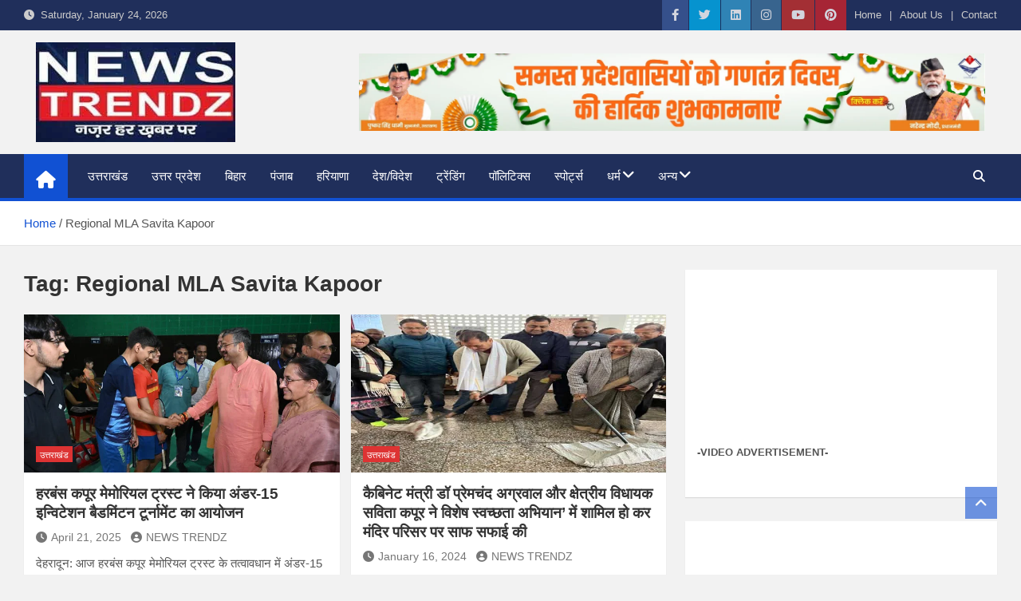

--- FILE ---
content_type: text/html; charset=UTF-8
request_url: https://newstrendz.co.in/tag/regional-mla-savita-kapoor/
body_size: 29622
content:
<!doctype html><html lang="en-US"><head><script data-no-optimize="1">var litespeed_docref=sessionStorage.getItem("litespeed_docref");litespeed_docref&&(Object.defineProperty(document,"referrer",{get:function(){return litespeed_docref}}),sessionStorage.removeItem("litespeed_docref"));</script> <meta charset="UTF-8"><meta name="viewport" content="width=device-width, initial-scale=1, shrink-to-fit=no"><link rel="profile" href="https://gmpg.org/xfn/11"><meta name='robots' content='index, follow, max-image-preview:large, max-snippet:-1, max-video-preview:-1' /><style>img:is([sizes="auto" i], [sizes^="auto," i]) { contain-intrinsic-size: 3000px 1500px }</style><title>Regional MLA Savita Kapoor Archives &#187; News Trendz</title><link rel="canonical" href="https://newstrendz.co.in/tag/regional-mla-savita-kapoor/" /><meta property="og:locale" content="en_US" /><meta property="og:type" content="article" /><meta property="og:title" content="Regional MLA Savita Kapoor Archives" /><meta property="og:url" content="https://newstrendz.co.in/tag/regional-mla-savita-kapoor/" /><meta property="og:site_name" content="News Trendz" /><meta name="twitter:card" content="summary_large_image" /><meta name="twitter:site" content="@newstrendzupuk" /> <script type="application/ld+json" class="yoast-schema-graph">{"@context":"https://schema.org","@graph":[{"@type":"CollectionPage","@id":"https://newstrendz.co.in/tag/regional-mla-savita-kapoor/","url":"https://newstrendz.co.in/tag/regional-mla-savita-kapoor/","name":"Regional MLA Savita Kapoor Archives &#187; News Trendz","isPartOf":{"@id":"https://newstrendz.co.in/#website"},"primaryImageOfPage":{"@id":"https://newstrendz.co.in/tag/regional-mla-savita-kapoor/#primaryimage"},"image":{"@id":"https://newstrendz.co.in/tag/regional-mla-savita-kapoor/#primaryimage"},"thumbnailUrl":"https://newstrendz.co.in/wp-content/uploads/2025/04/18-4-700x430-1.jpg","breadcrumb":{"@id":"https://newstrendz.co.in/tag/regional-mla-savita-kapoor/#breadcrumb"},"inLanguage":"en-US"},{"@type":"ImageObject","inLanguage":"en-US","@id":"https://newstrendz.co.in/tag/regional-mla-savita-kapoor/#primaryimage","url":"https://newstrendz.co.in/wp-content/uploads/2025/04/18-4-700x430-1.jpg","contentUrl":"https://newstrendz.co.in/wp-content/uploads/2025/04/18-4-700x430-1.jpg","width":700,"height":430},{"@type":"BreadcrumbList","@id":"https://newstrendz.co.in/tag/regional-mla-savita-kapoor/#breadcrumb","itemListElement":[{"@type":"ListItem","position":1,"name":"Home","item":"https://newstrendz.co.in/"},{"@type":"ListItem","position":2,"name":"Regional MLA Savita Kapoor"}]},{"@type":"WebSite","@id":"https://newstrendz.co.in/#website","url":"https://newstrendz.co.in/","name":"News Trendz","description":"Online Trending News","publisher":{"@id":"https://newstrendz.co.in/#organization"},"potentialAction":[{"@type":"SearchAction","target":{"@type":"EntryPoint","urlTemplate":"https://newstrendz.co.in/?s={search_term_string}"},"query-input":{"@type":"PropertyValueSpecification","valueRequired":true,"valueName":"search_term_string"}}],"inLanguage":"en-US"},{"@type":"Organization","@id":"https://newstrendz.co.in/#organization","name":"NewsTrendz","url":"https://newstrendz.co.in/","logo":{"@type":"ImageObject","inLanguage":"en-US","@id":"https://newstrendz.co.in/#/schema/logo/image/","url":"https://newstrendz.co.in/wp-content/uploads/2020/06/cropped-Logo_5x5-1.jpg","contentUrl":"https://newstrendz.co.in/wp-content/uploads/2020/06/cropped-Logo_5x5-1.jpg","width":512,"height":512,"caption":"NewsTrendz"},"image":{"@id":"https://newstrendz.co.in/#/schema/logo/image/"},"sameAs":["https://www.facebook.com/Newstrendzupuk/","https://x.com/newstrendzupuk","https://www.instagram.com/news_trendz/","https://in.pinterest.com/newstrendzupuk/","https://www.youtube.com/channel/UCI5d5A8tMxJhKPtQTTAKlRg"]}]}</script> <link rel='dns-prefetch' href='//static.addtoany.com' /><link rel='dns-prefetch' href='//fonts.googleapis.com' /><link rel="alternate" type="application/rss+xml" title="News Trendz &raquo; Feed" href="https://newstrendz.co.in/feed/" /><link rel="alternate" type="application/rss+xml" title="News Trendz &raquo; Comments Feed" href="https://newstrendz.co.in/comments/feed/" /><link rel="alternate" type="application/rss+xml" title="News Trendz &raquo; Regional MLA Savita Kapoor Tag Feed" href="https://newstrendz.co.in/tag/regional-mla-savita-kapoor/feed/" /><style id="litespeed-ccss">img:is([sizes="auto"i],[sizes^="auto,"i]){contain-intrinsic-size:3000px 1500px}.wp-block-columns{align-items:normal!important;box-sizing:border-box;display:flex;flex-wrap:wrap!important}@media (min-width:782px){.wp-block-columns{flex-wrap:nowrap!important}}@media (max-width:781px){.wp-block-columns:not(.is-not-stacked-on-mobile)>.wp-block-column{flex-basis:100%!important}}@media (min-width:782px){.wp-block-columns:not(.is-not-stacked-on-mobile)>.wp-block-column{flex-basis:0%;flex-grow:1}.wp-block-columns:not(.is-not-stacked-on-mobile)>.wp-block-column[style*=flex-basis]{flex-grow:0}}:where(.wp-block-columns){margin-bottom:1.75em}.wp-block-column{flex-grow:1;min-width:0;overflow-wrap:break-word;word-break:break-word}ul{box-sizing:border-box}:root{--wp--preset--font-size--normal:16px;--wp--preset--font-size--huge:42px}.aligncenter{clear:both}.screen-reader-text{border:0;clip-path:inset(50%);height:1px;margin:-1px;overflow:hidden;padding:0;position:absolute;width:1px;word-wrap:normal!important}html :where(img[class*=wp-image-]){height:auto;max-width:100%}:where(figure){margin:0 0 1em}:root{--wp--preset--aspect-ratio--square:1;--wp--preset--aspect-ratio--4-3:4/3;--wp--preset--aspect-ratio--3-4:3/4;--wp--preset--aspect-ratio--3-2:3/2;--wp--preset--aspect-ratio--2-3:2/3;--wp--preset--aspect-ratio--16-9:16/9;--wp--preset--aspect-ratio--9-16:9/16;--wp--preset--color--black:#000000;--wp--preset--color--cyan-bluish-gray:#abb8c3;--wp--preset--color--white:#ffffff;--wp--preset--color--pale-pink:#f78da7;--wp--preset--color--vivid-red:#cf2e2e;--wp--preset--color--luminous-vivid-orange:#ff6900;--wp--preset--color--luminous-vivid-amber:#fcb900;--wp--preset--color--light-green-cyan:#7bdcb5;--wp--preset--color--vivid-green-cyan:#00d084;--wp--preset--color--pale-cyan-blue:#8ed1fc;--wp--preset--color--vivid-cyan-blue:#0693e3;--wp--preset--color--vivid-purple:#9b51e0;--wp--preset--gradient--vivid-cyan-blue-to-vivid-purple:linear-gradient(135deg,rgba(6,147,227,1) 0%,rgb(155,81,224) 100%);--wp--preset--gradient--light-green-cyan-to-vivid-green-cyan:linear-gradient(135deg,rgb(122,220,180) 0%,rgb(0,208,130) 100%);--wp--preset--gradient--luminous-vivid-amber-to-luminous-vivid-orange:linear-gradient(135deg,rgba(252,185,0,1) 0%,rgba(255,105,0,1) 100%);--wp--preset--gradient--luminous-vivid-orange-to-vivid-red:linear-gradient(135deg,rgba(255,105,0,1) 0%,rgb(207,46,46) 100%);--wp--preset--gradient--very-light-gray-to-cyan-bluish-gray:linear-gradient(135deg,rgb(238,238,238) 0%,rgb(169,184,195) 100%);--wp--preset--gradient--cool-to-warm-spectrum:linear-gradient(135deg,rgb(74,234,220) 0%,rgb(151,120,209) 20%,rgb(207,42,186) 40%,rgb(238,44,130) 60%,rgb(251,105,98) 80%,rgb(254,248,76) 100%);--wp--preset--gradient--blush-light-purple:linear-gradient(135deg,rgb(255,206,236) 0%,rgb(152,150,240) 100%);--wp--preset--gradient--blush-bordeaux:linear-gradient(135deg,rgb(254,205,165) 0%,rgb(254,45,45) 50%,rgb(107,0,62) 100%);--wp--preset--gradient--luminous-dusk:linear-gradient(135deg,rgb(255,203,112) 0%,rgb(199,81,192) 50%,rgb(65,88,208) 100%);--wp--preset--gradient--pale-ocean:linear-gradient(135deg,rgb(255,245,203) 0%,rgb(182,227,212) 50%,rgb(51,167,181) 100%);--wp--preset--gradient--electric-grass:linear-gradient(135deg,rgb(202,248,128) 0%,rgb(113,206,126) 100%);--wp--preset--gradient--midnight:linear-gradient(135deg,rgb(2,3,129) 0%,rgb(40,116,252) 100%);--wp--preset--font-size--small:13px;--wp--preset--font-size--medium:20px;--wp--preset--font-size--large:36px;--wp--preset--font-size--x-large:42px;--wp--preset--spacing--20:0.44rem;--wp--preset--spacing--30:0.67rem;--wp--preset--spacing--40:1rem;--wp--preset--spacing--50:1.5rem;--wp--preset--spacing--60:2.25rem;--wp--preset--spacing--70:3.38rem;--wp--preset--spacing--80:5.06rem;--wp--preset--shadow--natural:6px 6px 9px rgba(0, 0, 0, 0.2);--wp--preset--shadow--deep:12px 12px 50px rgba(0, 0, 0, 0.4);--wp--preset--shadow--sharp:6px 6px 0px rgba(0, 0, 0, 0.2);--wp--preset--shadow--outlined:6px 6px 0px -3px rgba(255, 255, 255, 1), 6px 6px rgba(0, 0, 0, 1);--wp--preset--shadow--crisp:6px 6px 0px rgba(0, 0, 0, 1)}:where(.is-layout-flex){gap:.5em}body .is-layout-flex{display:flex}.is-layout-flex{flex-wrap:wrap;align-items:center}.is-layout-flex>:is(*,div){margin:0}:where(.wp-block-columns.is-layout-flex){gap:2em}:where(.wp-block-columns.is-layout-flex){gap:2em}:root{--bs-blue:#0d6efd;--bs-indigo:#6610f2;--bs-purple:#6f42c1;--bs-pink:#d63384;--bs-red:#dc3545;--bs-orange:#fd7e14;--bs-yellow:#ffc107;--bs-green:#198754;--bs-teal:#20c997;--bs-cyan:#0dcaf0;--bs-black:#000;--bs-white:#fff;--bs-gray:#6c757d;--bs-gray-dark:#343a40;--bs-gray-100:#f8f9fa;--bs-gray-200:#e9ecef;--bs-gray-300:#dee2e6;--bs-gray-400:#ced4da;--bs-gray-500:#adb5bd;--bs-gray-600:#6c757d;--bs-gray-700:#495057;--bs-gray-800:#343a40;--bs-gray-900:#212529;--bs-primary:#0d6efd;--bs-secondary:#6c757d;--bs-success:#198754;--bs-info:#0dcaf0;--bs-warning:#ffc107;--bs-danger:#dc3545;--bs-light:#f8f9fa;--bs-dark:#212529;--bs-primary-rgb:13,110,253;--bs-secondary-rgb:108,117,125;--bs-success-rgb:25,135,84;--bs-info-rgb:13,202,240;--bs-warning-rgb:255,193,7;--bs-danger-rgb:220,53,69;--bs-light-rgb:248,249,250;--bs-dark-rgb:33,37,41;--bs-primary-text-emphasis:#052c65;--bs-secondary-text-emphasis:#2b2f32;--bs-success-text-emphasis:#0a3622;--bs-info-text-emphasis:#055160;--bs-warning-text-emphasis:#664d03;--bs-danger-text-emphasis:#58151c;--bs-light-text-emphasis:#495057;--bs-dark-text-emphasis:#495057;--bs-primary-bg-subtle:#cfe2ff;--bs-secondary-bg-subtle:#e2e3e5;--bs-success-bg-subtle:#d1e7dd;--bs-info-bg-subtle:#cff4fc;--bs-warning-bg-subtle:#fff3cd;--bs-danger-bg-subtle:#f8d7da;--bs-light-bg-subtle:#fcfcfd;--bs-dark-bg-subtle:#ced4da;--bs-primary-border-subtle:#9ec5fe;--bs-secondary-border-subtle:#c4c8cb;--bs-success-border-subtle:#a3cfbb;--bs-info-border-subtle:#9eeaf9;--bs-warning-border-subtle:#ffe69c;--bs-danger-border-subtle:#f1aeb5;--bs-light-border-subtle:#e9ecef;--bs-dark-border-subtle:#adb5bd;--bs-white-rgb:255,255,255;--bs-black-rgb:0,0,0;--bs-font-sans-serif:system-ui,-apple-system,"Segoe UI",Roboto,"Helvetica Neue","Noto Sans","Liberation Sans",Arial,sans-serif,"Apple Color Emoji","Segoe UI Emoji","Segoe UI Symbol","Noto Color Emoji";--bs-font-monospace:SFMono-Regular,Menlo,Monaco,Consolas,"Liberation Mono","Courier New",monospace;--bs-gradient:linear-gradient(180deg, rgba(255, 255, 255, 0.15), rgba(255, 255, 255, 0));--bs-body-font-family:var(--bs-font-sans-serif);--bs-body-font-size:1rem;--bs-body-font-weight:400;--bs-body-line-height:1.5;--bs-body-color:#212529;--bs-body-color-rgb:33,37,41;--bs-body-bg:#fff;--bs-body-bg-rgb:255,255,255;--bs-emphasis-color:#000;--bs-emphasis-color-rgb:0,0,0;--bs-secondary-color:rgba(33, 37, 41, 0.75);--bs-secondary-color-rgb:33,37,41;--bs-secondary-bg:#e9ecef;--bs-secondary-bg-rgb:233,236,239;--bs-tertiary-color:rgba(33, 37, 41, 0.5);--bs-tertiary-color-rgb:33,37,41;--bs-tertiary-bg:#f8f9fa;--bs-tertiary-bg-rgb:248,249,250;--bs-heading-color:inherit;--bs-link-color:#0d6efd;--bs-link-color-rgb:13,110,253;--bs-link-decoration:underline;--bs-link-hover-color:#0a58ca;--bs-link-hover-color-rgb:10,88,202;--bs-code-color:#d63384;--bs-highlight-color:#212529;--bs-highlight-bg:#fff3cd;--bs-border-width:1px;--bs-border-style:solid;--bs-border-color:#dee2e6;--bs-border-color-translucent:rgba(0, 0, 0, 0.175);--bs-border-radius:0.375rem;--bs-border-radius-sm:0.25rem;--bs-border-radius-lg:0.5rem;--bs-border-radius-xl:1rem;--bs-border-radius-xxl:2rem;--bs-border-radius-2xl:var(--bs-border-radius-xxl);--bs-border-radius-pill:50rem;--bs-box-shadow:0 0.5rem 1rem rgba(0, 0, 0, 0.15);--bs-box-shadow-sm:0 0.125rem 0.25rem rgba(0, 0, 0, 0.075);--bs-box-shadow-lg:0 1rem 3rem rgba(0, 0, 0, 0.175);--bs-box-shadow-inset:inset 0 1px 2px rgba(0, 0, 0, 0.075);--bs-focus-ring-width:0.25rem;--bs-focus-ring-opacity:0.25;--bs-focus-ring-color:rgba(13, 110, 253, 0.25);--bs-form-valid-color:#198754;--bs-form-valid-border-color:#198754;--bs-form-invalid-color:#dc3545;--bs-form-invalid-border-color:#dc3545}*,::after,::before{box-sizing:border-box}@media (prefers-reduced-motion:no-preference){:root{scroll-behavior:smooth}}body{margin:0;font-family:var(--bs-body-font-family);font-size:var(--bs-body-font-size);font-weight:var(--bs-body-font-weight);line-height:var(--bs-body-line-height);color:var(--bs-body-color);text-align:var(--bs-body-text-align);background-color:var(--bs-body-bg);-webkit-text-size-adjust:100%}h1,h2{margin-top:0;margin-bottom:.5rem;font-weight:500;line-height:1.2;color:var(--bs-heading-color)}h1{font-size:calc(1.375rem + 1.5vw)}@media (min-width:1200px){h1{font-size:2.5rem}}h2{font-size:calc(1.325rem + .9vw)}@media (min-width:1200px){h2{font-size:2rem}}p{margin-top:0;margin-bottom:1rem}ul{padding-left:2rem}ul{margin-top:0;margin-bottom:1rem}ul ul{margin-bottom:0}a{color:rgba(var(--bs-link-color-rgb),var(--bs-link-opacity,1));text-decoration:underline}a:not([href]):not([class]){color:inherit;text-decoration:none}figure{margin:0 0 1rem}img{vertical-align:middle}label{display:inline-block}button{border-radius:0}button,input{margin:0;font-family:inherit;font-size:inherit;line-height:inherit}button{text-transform:none}[type=button],button{-webkit-appearance:button}::-moz-focus-inner{padding:0;border-style:none}::-webkit-datetime-edit-day-field,::-webkit-datetime-edit-fields-wrapper,::-webkit-datetime-edit-hour-field,::-webkit-datetime-edit-minute,::-webkit-datetime-edit-month-field,::-webkit-datetime-edit-text,::-webkit-datetime-edit-year-field{padding:0}::-webkit-inner-spin-button{height:auto}[type=search]{-webkit-appearance:textfield;outline-offset:-2px}::-webkit-search-decoration{-webkit-appearance:none}::-webkit-color-swatch-wrapper{padding:0}::-webkit-file-upload-button{font:inherit;-webkit-appearance:button}::file-selector-button{font:inherit;-webkit-appearance:button}.container{--bs-gutter-x:1.5rem;--bs-gutter-y:0;width:100%;padding-right:calc(var(--bs-gutter-x)*.5);padding-left:calc(var(--bs-gutter-x)*.5);margin-right:auto;margin-left:auto}@media (min-width:576px){.container{max-width:540px}}@media (min-width:768px){.container{max-width:720px}}@media (min-width:992px){.container{max-width:960px}}@media (min-width:1200px){.container{max-width:1140px}}@media (min-width:1400px){.container{max-width:1320px}}:root{--bs-breakpoint-xs:0;--bs-breakpoint-sm:576px;--bs-breakpoint-md:768px;--bs-breakpoint-lg:992px;--bs-breakpoint-xl:1200px;--bs-breakpoint-xxl:1400px}.row{--bs-gutter-x:1.5rem;--bs-gutter-y:0;display:flex;flex-wrap:wrap;margin-top:calc(-1*var(--bs-gutter-y));margin-right:calc(-.5*var(--bs-gutter-x));margin-left:calc(-.5*var(--bs-gutter-x))}.row>*{flex-shrink:0;width:100%;max-width:100%;padding-right:calc(var(--bs-gutter-x)*.5);padding-left:calc(var(--bs-gutter-x)*.5);margin-top:var(--bs-gutter-y)}.col{flex:1 0 0%}.col-auto{flex:0 0 auto;width:auto}@media (min-width:576px){.col-sm{flex:1 0 0%}}@media (min-width:768px){.col-md-auto{flex:0 0 auto;width:auto}}@media (min-width:992px){.col-lg-4{flex:0 0 auto;width:33.33333333%}.col-lg-8{flex:0 0 auto;width:66.66666667%}}.form-control{display:block;width:100%;padding:.375rem .75rem;font-size:1rem;font-weight:400;line-height:1.5;color:var(--bs-body-color);-webkit-appearance:none;-moz-appearance:none;appearance:none;background-color:var(--bs-body-bg);background-clip:padding-box;border:var(--bs-border-width) solid var(--bs-border-color);border-radius:var(--bs-border-radius)}.form-control::-webkit-date-and-time-value{min-width:85px;height:1.5em;margin:0}.form-control::-webkit-datetime-edit{display:block;padding:0}.form-control::-moz-placeholder{color:var(--bs-secondary-color);opacity:1}.form-control::-webkit-file-upload-button{padding:.375rem .75rem;margin:-.375rem -.75rem;-webkit-margin-end:.75rem;margin-inline-end:.75rem;color:var(--bs-body-color);background-color:var(--bs-tertiary-bg);border-color:inherit;border-style:solid;border-width:0;border-inline-end-width:var(--bs-border-width);border-radius:0}.input-group{position:relative;display:flex;flex-wrap:wrap;align-items:stretch;width:100%}.input-group>.form-control{position:relative;flex:1 1 auto;width:1%;min-width:0}.input-group .btn{position:relative;z-index:2}.input-group:not(.has-validation)>:not(:last-child):not(.dropdown-toggle):not(.dropdown-menu):not(.form-floating){border-top-right-radius:0;border-bottom-right-radius:0}.input-group>:not(:first-child):not(.dropdown-menu):not(.valid-tooltip):not(.valid-feedback):not(.invalid-tooltip):not(.invalid-feedback){margin-left:calc(var(--bs-border-width)*-1);border-top-left-radius:0;border-bottom-left-radius:0}.btn{--bs-btn-padding-x:0.75rem;--bs-btn-padding-y:0.375rem;--bs-btn-font-family:;--bs-btn-font-size:1rem;--bs-btn-font-weight:400;--bs-btn-line-height:1.5;--bs-btn-color:var(--bs-body-color);--bs-btn-bg:transparent;--bs-btn-border-width:var(--bs-border-width);--bs-btn-border-color:transparent;--bs-btn-border-radius:var(--bs-border-radius);--bs-btn-hover-border-color:transparent;--bs-btn-box-shadow:inset 0 1px 0 rgba(255, 255, 255, 0.15),0 1px 1px rgba(0, 0, 0, 0.075);--bs-btn-disabled-opacity:0.65;--bs-btn-focus-box-shadow:0 0 0 0.25rem rgba(var(--bs-btn-focus-shadow-rgb), .5);display:inline-block;padding:var(--bs-btn-padding-y) var(--bs-btn-padding-x);font-family:var(--bs-btn-font-family);font-size:var(--bs-btn-font-size);font-weight:var(--bs-btn-font-weight);line-height:var(--bs-btn-line-height);color:var(--bs-btn-color);text-align:center;text-decoration:none;vertical-align:middle;border:var(--bs-btn-border-width) solid var(--bs-btn-border-color);border-radius:var(--bs-btn-border-radius);background-color:var(--bs-btn-bg)}.collapse:not(.show){display:none}.navbar{--bs-navbar-padding-x:0;--bs-navbar-padding-y:0.5rem;--bs-navbar-color:rgba(var(--bs-emphasis-color-rgb), 0.65);--bs-navbar-hover-color:rgba(var(--bs-emphasis-color-rgb), 0.8);--bs-navbar-disabled-color:rgba(var(--bs-emphasis-color-rgb), 0.3);--bs-navbar-active-color:rgba(var(--bs-emphasis-color-rgb), 1);--bs-navbar-brand-padding-y:0.3125rem;--bs-navbar-brand-margin-end:1rem;--bs-navbar-brand-font-size:1.25rem;--bs-navbar-brand-color:rgba(var(--bs-emphasis-color-rgb), 1);--bs-navbar-brand-hover-color:rgba(var(--bs-emphasis-color-rgb), 1);--bs-navbar-nav-link-padding-x:0.5rem;--bs-navbar-toggler-padding-y:0.25rem;--bs-navbar-toggler-padding-x:0.75rem;--bs-navbar-toggler-font-size:1.25rem;--bs-navbar-toggler-icon-bg:url("data:image/svg+xml,%3csvg xmlns='http://www.w3.org/2000/svg' viewBox='0 0 30 30'%3e%3cpath stroke='rgba%2833, 37, 41, 0.75%29' stroke-linecap='round' stroke-miterlimit='10' stroke-width='2' d='M4 7h22M4 15h22M4 23h22'/%3e%3c/svg%3e");--bs-navbar-toggler-border-color:rgba(var(--bs-emphasis-color-rgb), 0.15);--bs-navbar-toggler-border-radius:var(--bs-border-radius);--bs-navbar-toggler-focus-width:0.25rem;position:relative;display:flex;flex-wrap:wrap;align-items:center;justify-content:space-between;padding:var(--bs-navbar-padding-y) var(--bs-navbar-padding-x)}.navbar-brand{padding-top:var(--bs-navbar-brand-padding-y);padding-bottom:var(--bs-navbar-brand-padding-y);margin-right:var(--bs-navbar-brand-margin-end);font-size:var(--bs-navbar-brand-font-size);color:var(--bs-navbar-brand-color);text-decoration:none;white-space:nowrap}.navbar-nav{--bs-nav-link-padding-x:0;--bs-nav-link-padding-y:0.5rem;--bs-nav-link-font-weight:;--bs-nav-link-color:var(--bs-navbar-color);--bs-nav-link-hover-color:var(--bs-navbar-hover-color);--bs-nav-link-disabled-color:var(--bs-navbar-disabled-color);display:flex;flex-direction:column;padding-left:0;margin-bottom:0;list-style:none}.navbar-collapse{flex-basis:100%;flex-grow:1;align-items:center}.navbar-toggler{padding:var(--bs-navbar-toggler-padding-y) var(--bs-navbar-toggler-padding-x);font-size:var(--bs-navbar-toggler-font-size);line-height:1;color:var(--bs-navbar-color);background-color:#fff0;border:var(--bs-border-width) solid var(--bs-navbar-toggler-border-color);border-radius:var(--bs-navbar-toggler-border-radius)}@media (min-width:992px){.navbar-expand-lg{flex-wrap:nowrap;justify-content:flex-start}.navbar-expand-lg .navbar-nav{flex-direction:row}.navbar-expand-lg .navbar-collapse{display:flex!important;flex-basis:auto}.navbar-expand-lg .navbar-toggler{display:none}}.clearfix::after{display:block;clear:both;content:""}.d-block{display:block!important}.justify-content-center{justify-content:center!important}.align-items-center{align-items:center!important}@media (min-width:768px){.order-md-2{order:2!important}}@media (min-width:992px){.d-lg-block{display:block!important}}.fa{font-family:var(--fa-style-family,"Font Awesome 6 Free");font-weight:var(--fa-style,900)}.fa,.fab{-moz-osx-font-smoothing:grayscale;-webkit-font-smoothing:antialiased;display:var(--fa-display,inline-block);font-style:normal;font-variant:normal;line-height:1;text-rendering:auto}.fab{font-family:"Font Awesome 6 Brands"}.fa-clock::before{content:""}.fa-home::before{content:""}:root,:host{--fa-style-family-brands:'Font Awesome 6 Brands';--fa-font-brands:normal 400 1em/1 'Font Awesome 6 Brands'}.fab{font-weight:400}.fa-facebook-f:before{content:""}.fa-linkedin:before{content:""}.fa-instagram:before{content:""}.fa-youtube:before{content:""}.fa-twitter:before{content:""}.fa-pinterest:before{content:""}:root,:host{--fa-style-family-classic:'Font Awesome 6 Free';--fa-font-regular:normal 400 1em/1 'Font Awesome 6 Free'}:root,:host{--fa-style-family-classic:'Font Awesome 6 Free';--fa-font-solid:normal 900 1em/1 'Font Awesome 6 Free'}ul{padding-left:20px}body,input{color:#555;font:15px Roboto,sans-serif;line-height:1.7;word-wrap:break-word}body{background-color:#f2f2f2}.assistive-text,.screen-reader-text{position:absolute!important;clip:rect(1px 1px 1px 1px);clip:rect(1px,1px,1px,1px);height:1px;overflow:hidden;width:1px}.aligncenter{clear:both;display:block;margin-left:auto;margin-right:auto}#breadcrumb{border-bottom:1px solid rgb(0 0 0/.1);background-color:#fff;padding:15px 0}#breadcrumb .breadcrumb-trail .trail-items{margin:0;padding:0}#breadcrumb ul li{list-style:none;display:inline-block}#breadcrumb ul li:after{content:"/";margin:0 4px}#breadcrumb ul li:last-child:after{content:normal}.btn,.btn-theme{font-size:15px;padding:8px 15px}.btn-theme{background-color:#1151d3;color:#fff;text-align:center;white-space:nowrap;vertical-align:middle;border-radius:4px;-webkit-border-radius:4px;-moz-border-radius:4px}.back-to-top{position:fixed;bottom:70px;right:30px;z-index:10}.back-to-top a{width:40px;height:40px;display:block;background-color:#1151d3;text-align:center;opacity:.6;-moz-opacity:.6}.back-to-top a:before{content:"";color:#fff;font-family:"Font Awesome 5 Free";-webkit-font-smoothing:antialiased;-moz-osx-font-smoothing:grayscale;font-size:18px;line-height:40px;font-weight:600}.gutter-10{margin-left:-5px;margin-right:-5px}.gutter-10>[class*=col-]{padding-left:5px;padding-right:5px}input[type=search]{-moz-appearance:none;-webkit-appearance:none;appearance:none}.form-control,input{font-size:14px;padding:10px;width:100%;box-shadow:none;color:#555;border:1px solid rgb(0 0 0/.09);background-color:#f9f9f9}.form-control::-webkit-input-placeholder{color:#555;opacity:.5;-moz-opacity:.5}.form-control::-moz-placeholder{color:#555;opacity:.5;-moz-opacity:.5}.form-control:-ms-input-placeholder{color:#555;opacity:.5;-moz-opacity:.5}.form-control:-moz-placeholder{color:#555;opacity:.5;-moz-opacity:.5}h1,h2{line-height:1.3;margin-bottom:20px;color:#333}figure{margin:0}img{max-width:100%;height:auto;vertical-align:top}img.size-full{max-width:100%;height:auto}img.aligncenter{margin-top:20px;margin-bottom:20px}a{color:#1151d3}a{text-decoration:none}.container{max-width:1340px;padding-left:30px;padding-right:30px}.mnp-top-header{position:relative;font-size:13px;background-color:#202f5b;overflow:hidden;min-height:30px;color:#ccc}.mnp-top-header .mnp-top-header-nav-menu-toggle{display:none}.mnp-top-header ul{padding-left:0;margin-bottom:0}.mnp-top-header ul li{float:left;position:relative;list-style:none;color:#ccc;padding-right:10px;padding-top:8px;padding-bottom:8px}.mnp-top-header ul li:last-child{padding-right:0}.mnp-top-header .mnp-social-profiles{margin-bottom:0}.mnp-top-header .mnp-social-profiles ul li a,.mnp-top-header .mnp-top-header-nav ul li a{display:inline-block;color:#ccc}.mnp-top-header .mnp-top-header-nav li+li:before{content:"|";display:inline-block;margin-right:10px}.mnp-top-header .mnp-social-profiles ul{margin-left:0;margin-right:0}.mnp-top-header .mnp-social-profiles ul li{padding:0 0 0 1px}.mnp-top-header .mnp-social-profiles ul li a{font-size:15px;position:relative;padding:9px 12px;color:#fff;background-color:rgb(255 255 255/.17);opacity:.8;-moz-opacity:.8}.site-title{font-size:40px;font-weight:700;margin:0}.site-title a{color:#333;text-decoration:none}.site-description{font-size:15px;margin:0;opacity:.7;-moz-opacity:.7}.mnp-social-profiles{display:inline-block;margin-bottom:20px}.mnp-social-profiles ul{margin-left:-7px;margin-right:-7px;margin-bottom:0;padding-left:0}.mnp-social-profiles ul li{float:left;padding-right:7px;padding-left:7px;list-style:none}.mnp-social-profiles ul li a{font-size:20px;line-height:20px;display:block;text-align:center;-webkit-font-smoothing:antialiased;-moz-osx-font-smoothing:grayscale;opacity:.7;-moz-opacity:.7}.mnp-top-header .mnp-social-profiles.official .fa-facebook-f{background:#3b5998}.mnp-top-header .mnp-social-profiles.official .fa-linkedin{background:#39c}.mnp-top-header .mnp-social-profiles.official .fa-twitter{background:#00aced}.mnp-top-header .mnp-social-profiles.official .fa-instagram{background:#3f729b}.mnp-top-header .mnp-social-profiles.official .fa-pinterest{background:#c8232c}.mnp-top-header .mnp-social-profiles.official .fa-youtube{background:#c4302b}input.s{-webkit-border-radius:0;-moz-border-radius:0;-ms-border-radius:0;border-radius:0}.navigation-bar-top .search-toggle{display:none}.search-toggle:before{content:""}.search-form{margin-bottom:30px}.search-form .form-control{border-right-width:0}.search-form .input-group-prepend{margin-right:0}.search-form .input-group-prepend .btn-theme{font-size:0;height:100%;padding-left:20px;padding-right:20px;min-height:43px;border:none}.search-form .input-group-prepend .btn-theme:before{font-weight:600;font-family:"Font Awesome 5 Free";-webkit-font-smoothing:antialiased;-moz-osx-font-smoothing:grayscale;content:"";font-size:16px;line-height:16px;top:50%;right:50%;margin-top:-8px;margin-right:-7px;position:absolute}.search-block{position:absolute;background-color:#fff;z-index:10000;right:30px;top:100%;display:none;width:420px;padding:10px;box-shadow:0 5px 10px rgb(0 0 0/.2);-webkit-box-shadow:0 5px 10px rgb(0 0 0/.2);-moz-box-shadow:0 5px 10px rgb(0 0 0/.2);-ms-box-shadow:0 5px 10px rgb(0 0 0/.2)}.search-block .search-form{overflow:hidden;box-shadow:none;border-radius:0;margin:0}.search-block .form-control{font-size:15px;padding:10px;border:1px solid #ccc;background-color:#fff}.search-block .input-group-prepend .btn-theme{padding:10px 25px;min-height:46px;z-index:10001}.search-block .input-group-prepend .btn-theme:before{font-size:16px;line-height:16px;margin-top:-8px;margin-right:-8px}.navbar{padding:0;background-color:#fff}.navbar .mnp-home-icon a{font-size:22px;display:inline-block;padding:16px 15px;float:left;background:#1151d3;line-height:1;min-height:51px;color:#fff}.mnp-mid-header{display:-webkit-box;display:-ms-flexbox;display:flex;-ms-flex-wrap:wrap;flex-wrap:wrap;-webkit-box-align:center;-ms-flex-align:center;align-items:center;-webkit-box-pack:justify;-ms-flex-pack:justify;justify-content:space-between;padding-top:30px;padding-bottom:30px;background-size:cover;background-position:center center;background-repeat:no-repeat;position:relative}.navigation-bar{background-color:#202f5b;color:#fff;display:-webkit-box;display:-ms-flexbox;display:flex;-ms-flex-wrap:wrap;flex-wrap:wrap}.navigation-bar .container{position:relative;padding-right:85px}.navigation-bar-top{background-color:#202f5b;min-height:inherit;-webkit-box-flex:0;-ms-flex:0 0 100%;flex:0 0 100%;max-width:100%;-webkit-box-ordinal-group:3;-ms-flex-order:2;order:2}.navbar-brand{padding-top:0;padding-bottom:0;white-space:normal}.navbar-main{-webkit-box-flex:0;-ms-flex:0 0 100%;flex:0 0 100%;max-width:100%;-webkit-box-ordinal-group:2;-ms-flex-order:1;order:1;border-bottom:4px solid #1151d3}.navbar-main .mnp-home-icon{display:none;height:1px;width:65px;float:left}.navbar-main .mnp-home-icon a{position:absolute;top:0;bottom:0;line-height:1.5}.navbar .nav-search{position:absolute;top:0;right:30px;display:inline-block}.navbar-toggler{border:none;padding:10px 15px;color:#fff;border-radius:0;-webkit-border-radius:0;-moz-border-radius:0}.navbar-toggler:before{content:"";display:block;font-size:26px;font-family:"Font Awesome 5 Free";-webkit-font-smoothing:antialiased;-moz-osx-font-smoothing:grayscale;font-weight:600}.navbar-toggler.collapsed:before{content:""}.navbar .navbar-collapse{flex-grow:0}.navbar .main-navigation ul{padding-left:0}.main-navigation li{position:relative;list-style:none;display:inline-block;float:left}.main-navigation a{color:#fff;display:block;padding:15px;font-weight:500}.main-navigation ul li a{text-transform:uppercase}.main-navigation li ul a{text-transform:inherit}.main-navigation ul li.menu-item-has-children>a{position:relative}.main-navigation ul li.menu-item-has-children>a:after{content:"";font-family:"Font Awesome 5 Free";-webkit-font-smoothing:antialiased;-moz-osx-font-smoothing:grayscale;position:absolute;top:48%;font-weight:600;right:15px;font-size:18px;display:block;transform:translateY(-50%);-webkit-transform:translateY(-50%);-moz-transform:translateY(-50%);color:#fff}.main-navigation ul li.menu-item-has-children>a{padding-right:32px}.main-navigation ul li ul li{display:block;float:none}.main-navigation ul>li>ul{left:-10000px}.main-navigation li ul{top:100%;opacity:0;border:1px solid rgb(0 0 0/.1);border-radius:0;-webkit-border-radius:0;-moz-border-radius:0;padding-top:0;padding-bottom:0;position:absolute;left:0;background-color:#fff;margin-top:0;width:220px}.main-navigation li ul a{color:#555;padding:8px 12px;text-transform:inherit;font-weight:400}.search-toggle{display:block;font-family:"Font Awesome 5 Free";-webkit-font-smoothing:antialiased;-moz-osx-font-smoothing:grayscale;color:#fff;padding:15px;min-width:45px;text-align:center;background:0 0;border:none}.search-toggle:before{content:"";font-weight:600}.site-content{padding-top:30px}.post{background-color:#fff;box-shadow:0 1px 1px rgb(0 0 0/.1);-webkit-box-shadow:0 1px 1px rgb(0 0 0/.1);-moz-box-shadow:0 1px 1px rgb(0 0 0/.1);margin-bottom:30px;padding:25px}.post-featured-image{margin-bottom:20px;position:relative}.post-featured-image.page-single-img-wrap{margin:-25px -25px 25px}.entry-title{font-size:28px;font-weight:700;color:#333;margin:0 0 10px}.entry-meta{margin-bottom:10px;display:inline-block}.entry-meta,.entry-meta a{color:#555;font-size:14px}.entry-meta a{opacity:.8;-moz-opacity:.8}.entry-meta .cat-links{display:inline-block;position:relative;margin-bottom:3px}.entry-meta>div:after{content:"";padding:0 6px}.entry-meta>.cat-links:after,.entry-meta>div:last-child:after{display:none}.entry-meta .cat-links a,.entry-meta div.cat-links a{background-color:#1151d3;color:#fff;font-weight:500;text-transform:uppercase;float:left;opacity:1;-moz-opacity:1;padding:2px 5px 0 5px;font-size:11px;margin:5px 5px 0 0}.mnp-post-boxed .entry-meta,.post-col .entry-meta{margin-bottom:5px}.mnp-post-boxed .entry-meta .cat-links a,.post-col .entry-meta .cat-links a{font-size:11px}.category-meta{opacity:1;-moz-opacity:1}.category-meta{margin-bottom:5px;display:block}.mnp-post-boxed.inlined .entry-meta.category-meta{margin-bottom:3px}.category-meta .cat-links{display:block}.category-meta .cat-links:after,.category-meta .cat-links:before{content:"";display:table}.category-meta .cat-links:after,.entry-meta.category-meta>.cat-links:after,.entry-meta.category-meta>div:last-child:after{clear:both;display:table}.mnp-post-boxed.inlined .entry-meta .cat-links{margin-bottom:0}.wp-block-column:nth-child(odd){margin-left:0;margin-right:0}.wp-block-columns{margin-left:-15px;margin-right:-15px}.wp-block-column{padding-left:15px;padding-right:15px;flex-basis:0%;flex-grow:1}.page-single-img-wrap{display:block;position:relative;overflow:hidden;background-color:rgb(85 85 85/.4)}.page-single-img-wrap:before{content:"";padding-top:50%;display:block}.page-single-img-wrap .mnp-post-image{position:absolute;top:0;left:0;right:0;bottom:0;background-size:cover;background-position:center center;background-repeat:no-repeat}.widget{margin-bottom:30px;padding:15px;position:relative;background-color:#fff;box-shadow:0 1px 1px rgb(0 0 0/.1);-webkit-box-shadow:0 1px 1px rgb(0 0 0/.1);-moz-box-shadow:0 1px 1px rgb(0 0 0/.1)}.site-footer .widget-area .magazinenp-column-post-widget .mnp-post-boxed .entry-meta,.site-footer .widget-area .magazinenp-column-post-widget .mnp-post-boxed .entry-meta a{color:#bbb}.site-footer .widget-area .magazinenp-column-post-widget .category-meta{display:none}@media (max-width:1199px){h1{font-size:36px}h2{font-size:30px}}@media (max-width:991.5px){.navbar-brand{padding-top:0;padding-bottom:0}.navigation-bar .container{padding-right:30px}.navigation-bar{background-color:#fff;z-index:100;position:relative}.navigation-bar-top{-webkit-box-ordinal-group:2;-ms-flex-order:1;order:1}.navbar-main{-webkit-box-ordinal-group:3;-ms-flex-order:2;order:2;background-color:#fff}.navigation-bar-top .search-toggle{display:block;position:absolute;top:0;right:30px;bottom:0;font-size:16px;padding:10px;line-height:24px}.navigation-bar .nav-search{display:none}.navigation-bar-top .search-bar{background-color:#fff;box-shadow:inset 0-1px 0 rgb(0 0 0/.07);-webkit-box-shadow:inset 0-1px 0 rgb(0 0 0/.07);-moz-box-shadow:inset 0-1px 0 rgb(0 0 0/.07)}.navigation-bar-top .mnp-home-icon a{padding:5px 15px;display:block;min-height:unset;line-height:unset}.search-block .input-group-prepend .btn-theme{padding-left:22px;padding-right:22px}.search-block{position:inherit;top:auto;right:auto;width:auto;padding-left:0;padding-right:0;box-shadow:none;-webkit-box-shadow:none;-moz-box-shadow:none;background-color:#fff0}.search-block.off{display:none!important}.navbar-collapse{margin-left:-30px;margin-right:-30px}.main-navigation{border-bottom:1px solid rgb(0 0 0/.1)}.main-navigation li+li{border-top:1px solid rgb(0 0 0/.1)}.main-navigation ul li a{color:#555}.main-navigation ul li.menu-item-has-children>a{padding-right:45px}.main-navigation ul li.menu-item-has-children>a:after{content:"";color:#555;right:30px;font-weight:400;display:none}.navbar-collapse .main-navigation ul li a{padding-top:10px;padding-bottom:10px}.main-navigation ul li a{padding-left:30px;padding-right:30px}.main-navigation ul li ul li a{padding-left:60px}.main-navigation li ul{position:relative;top:auto;left:auto;width:auto;display:block;border-width:1px 0 0}.main-navigation ul li ul{display:block}.main-navigation ul li ul{display:block}h1{font-size:32px}h2{font-size:28px}h1,h2{margin-bottom:15px}.mnp-top-header{overflow:visible}.mnp-top-header .mnp-top-header-nav .mnp-top-header-nav-menu-toggle{display:block;border:none;font-size:0;background-color:#fff0;color:#ccc;position:absolute;top:2px;right:20px;padding:7px 12px;min-width:42px;text-align:center;background-color:rgb(255 255 255/.2)}.mnp-top-header .mnp-top-header-nav .mnp-top-header-nav-menu-toggle:before{font-size:21px;line-height:20px;content:"";font-family:"Font Awesome 5 Free";-webkit-font-smoothing:antialiased;font-weight:600}.mnp-top-header .mnp-top-header-nav{position:inherit}.mnp-top-header .mnp-top-header-nav ul{background-color:rgb(0 0 0/.2);margin-left:-20px;margin-right:-20px;display:none}.mnp-top-header .mnp-top-header-nav ul li{float:none;padding:0}.mnp-top-header .mnp-top-header-nav ul li+li{border-top:1px solid rgb(255 255 255/.1)}.mnp-top-header .mnp-top-header-nav li+li:before{display:none}.mnp-top-header .mnp-top-header-nav ul li a{padding:8px 20px;display:block;text-align:right}.mnp-top-header.mnp-top-header-nav-on .container{padding-right:63px}.mnp-top-header.mnp-top-header-nav-on .mnp-top-header-nav{display:block;min-height:0;width:calc(100% + 43px);margin-right:-43px}.navbar-collapse{margin-left:-20px;margin-right:-20px}.main-navigation ul li.menu-item-has-children>a{padding-right:35px}.main-navigation ul li.menu-item-has-children>a:after{right:20px}.main-navigation ul li a{padding-left:20px;padding-right:20px}.main-navigation ul li ul li a{padding-left:40px}.container{padding-left:20px;padding-right:20px}.site-title{font-size:30px}.navigation-bar .container{padding-right:20px}.navigation-bar-top .search-toggle{right:20px}.search-block.off{display:none!important;opacity:1!important}.mnp-mid-header{padding-top:15px;padding-bottom:15px}.navbar-brand{margin-right:0;display:block}.post{padding:15px}.post-featured-image.page-single-img-wrap{margin:-15px -15px 15px}.entry-title{font-size:25px}.wp-block-column{padding-left:15px;padding-right:15px;flex-basis:inherit;flex-grow:inherit;-ms-flex:0 0 100%;flex:0 0 100%;max-width:100%}}@media (max-width:575px){h1{font-size:28px}h2{font-size:25px}h1,h2{margin-bottom:10px}.mnp-top-header .mnp-top-header-nav .mnp-top-header-nav-menu-toggle{right:15px}.mnp-top-header .mnp-top-header-nav ul{margin-left:-15px;margin-right:-15px}.mnp-top-header .mnp-top-header-nav ul li a{padding-left:15px;padding-right:15px}.mnp-top-header .mnp-social-profiles{display:none}.mnp-top-header.mnp-top-header-nav-on .container{padding-right:58px}.navbar-collapse{margin-left:-15px;margin-right:-15px}.main-navigation ul li.menu-item-has-children>a{padding-right:30px}.main-navigation ul li.menu-item-has-children>a:after{right:15px}.main-navigation ul li a{padding-left:15px;padding-right:15px}.main-navigation ul li ul li a{padding-left:30px}.container{padding-left:15px;padding-right:15px}.navigation-bar .container{padding-right:15px}.navigation-bar-top .search-toggle{right:15px}.back-to-top{right:15px}}@media (min-width:992px){.navigation-bar-top .mnp-home-icon{display:none}.navbar-main .mnp-home-icon{display:block}}@media (min-width:1400px){.container{max-width:1340px}}@media (min-width:1600px){.container{max-width:1540px}.main-navigation a{padding:20px}.main-navigation>ul>li.menu-item-has-children>a{padding-right:37px}.main-navigation>ul>li.menu-item-has-children>a:after{right:20px}.search-toggle{padding:20px}}@media (min-width:1800px){.container{max-width:1740px}}.screen-reader-text{clip:rect(1px,1px,1px,1px);position:absolute!important;height:1px;width:1px;overflow:hidden}.a2a_kit a:empty{display:none}.addtoany_list a{border:0;box-shadow:none;display:inline-block;font-size:16px;padding:0 4px;vertical-align:middle}.addtoany_list.a2a_kit_size_32 a{font-size:32px}.mnp-category-item.mnp-cat-181{background-color:#dd3333!important}.site-title,.site-description{position:absolute;clip:rect(1px,1px,1px,1px)}.site-branding.navbar-brand img{max-width:250px}.mnp-mid-header{padding:15px}.wp-container-core-columns-is-layout-9d6595d7{flex-wrap:nowrap}</style><link rel="preload" data-asynced="1" data-optimized="2" as="style" onload="this.onload=null;this.rel='stylesheet'" href="https://newstrendz.co.in/wp-content/litespeed/css/df7b1179929d7671aadb2c0e5cdb58c9.css?ver=8bc07" /><script data-optimized="1" type="litespeed/javascript" data-src="https://newstrendz.co.in/wp-content/plugins/litespeed-cache/assets/js/css_async.min.js"></script> <style id='classic-theme-styles-inline-css'>/*! This file is auto-generated */
.wp-block-button__link{color:#fff;background-color:#32373c;border-radius:9999px;box-shadow:none;text-decoration:none;padding:calc(.667em + 2px) calc(1.333em + 2px);font-size:1.125em}.wp-block-file__button{background:#32373c;color:#fff;text-decoration:none}</style><style id='global-styles-inline-css'>:root{--wp--preset--aspect-ratio--square: 1;--wp--preset--aspect-ratio--4-3: 4/3;--wp--preset--aspect-ratio--3-4: 3/4;--wp--preset--aspect-ratio--3-2: 3/2;--wp--preset--aspect-ratio--2-3: 2/3;--wp--preset--aspect-ratio--16-9: 16/9;--wp--preset--aspect-ratio--9-16: 9/16;--wp--preset--color--black: #000000;--wp--preset--color--cyan-bluish-gray: #abb8c3;--wp--preset--color--white: #ffffff;--wp--preset--color--pale-pink: #f78da7;--wp--preset--color--vivid-red: #cf2e2e;--wp--preset--color--luminous-vivid-orange: #ff6900;--wp--preset--color--luminous-vivid-amber: #fcb900;--wp--preset--color--light-green-cyan: #7bdcb5;--wp--preset--color--vivid-green-cyan: #00d084;--wp--preset--color--pale-cyan-blue: #8ed1fc;--wp--preset--color--vivid-cyan-blue: #0693e3;--wp--preset--color--vivid-purple: #9b51e0;--wp--preset--gradient--vivid-cyan-blue-to-vivid-purple: linear-gradient(135deg,rgba(6,147,227,1) 0%,rgb(155,81,224) 100%);--wp--preset--gradient--light-green-cyan-to-vivid-green-cyan: linear-gradient(135deg,rgb(122,220,180) 0%,rgb(0,208,130) 100%);--wp--preset--gradient--luminous-vivid-amber-to-luminous-vivid-orange: linear-gradient(135deg,rgba(252,185,0,1) 0%,rgba(255,105,0,1) 100%);--wp--preset--gradient--luminous-vivid-orange-to-vivid-red: linear-gradient(135deg,rgba(255,105,0,1) 0%,rgb(207,46,46) 100%);--wp--preset--gradient--very-light-gray-to-cyan-bluish-gray: linear-gradient(135deg,rgb(238,238,238) 0%,rgb(169,184,195) 100%);--wp--preset--gradient--cool-to-warm-spectrum: linear-gradient(135deg,rgb(74,234,220) 0%,rgb(151,120,209) 20%,rgb(207,42,186) 40%,rgb(238,44,130) 60%,rgb(251,105,98) 80%,rgb(254,248,76) 100%);--wp--preset--gradient--blush-light-purple: linear-gradient(135deg,rgb(255,206,236) 0%,rgb(152,150,240) 100%);--wp--preset--gradient--blush-bordeaux: linear-gradient(135deg,rgb(254,205,165) 0%,rgb(254,45,45) 50%,rgb(107,0,62) 100%);--wp--preset--gradient--luminous-dusk: linear-gradient(135deg,rgb(255,203,112) 0%,rgb(199,81,192) 50%,rgb(65,88,208) 100%);--wp--preset--gradient--pale-ocean: linear-gradient(135deg,rgb(255,245,203) 0%,rgb(182,227,212) 50%,rgb(51,167,181) 100%);--wp--preset--gradient--electric-grass: linear-gradient(135deg,rgb(202,248,128) 0%,rgb(113,206,126) 100%);--wp--preset--gradient--midnight: linear-gradient(135deg,rgb(2,3,129) 0%,rgb(40,116,252) 100%);--wp--preset--font-size--small: 13px;--wp--preset--font-size--medium: 20px;--wp--preset--font-size--large: 36px;--wp--preset--font-size--x-large: 42px;--wp--preset--spacing--20: 0.44rem;--wp--preset--spacing--30: 0.67rem;--wp--preset--spacing--40: 1rem;--wp--preset--spacing--50: 1.5rem;--wp--preset--spacing--60: 2.25rem;--wp--preset--spacing--70: 3.38rem;--wp--preset--spacing--80: 5.06rem;--wp--preset--shadow--natural: 6px 6px 9px rgba(0, 0, 0, 0.2);--wp--preset--shadow--deep: 12px 12px 50px rgba(0, 0, 0, 0.4);--wp--preset--shadow--sharp: 6px 6px 0px rgba(0, 0, 0, 0.2);--wp--preset--shadow--outlined: 6px 6px 0px -3px rgba(255, 255, 255, 1), 6px 6px rgba(0, 0, 0, 1);--wp--preset--shadow--crisp: 6px 6px 0px rgba(0, 0, 0, 1);}:where(.is-layout-flex){gap: 0.5em;}:where(.is-layout-grid){gap: 0.5em;}body .is-layout-flex{display: flex;}.is-layout-flex{flex-wrap: wrap;align-items: center;}.is-layout-flex > :is(*, div){margin: 0;}body .is-layout-grid{display: grid;}.is-layout-grid > :is(*, div){margin: 0;}:where(.wp-block-columns.is-layout-flex){gap: 2em;}:where(.wp-block-columns.is-layout-grid){gap: 2em;}:where(.wp-block-post-template.is-layout-flex){gap: 1.25em;}:where(.wp-block-post-template.is-layout-grid){gap: 1.25em;}.has-black-color{color: var(--wp--preset--color--black) !important;}.has-cyan-bluish-gray-color{color: var(--wp--preset--color--cyan-bluish-gray) !important;}.has-white-color{color: var(--wp--preset--color--white) !important;}.has-pale-pink-color{color: var(--wp--preset--color--pale-pink) !important;}.has-vivid-red-color{color: var(--wp--preset--color--vivid-red) !important;}.has-luminous-vivid-orange-color{color: var(--wp--preset--color--luminous-vivid-orange) !important;}.has-luminous-vivid-amber-color{color: var(--wp--preset--color--luminous-vivid-amber) !important;}.has-light-green-cyan-color{color: var(--wp--preset--color--light-green-cyan) !important;}.has-vivid-green-cyan-color{color: var(--wp--preset--color--vivid-green-cyan) !important;}.has-pale-cyan-blue-color{color: var(--wp--preset--color--pale-cyan-blue) !important;}.has-vivid-cyan-blue-color{color: var(--wp--preset--color--vivid-cyan-blue) !important;}.has-vivid-purple-color{color: var(--wp--preset--color--vivid-purple) !important;}.has-black-background-color{background-color: var(--wp--preset--color--black) !important;}.has-cyan-bluish-gray-background-color{background-color: var(--wp--preset--color--cyan-bluish-gray) !important;}.has-white-background-color{background-color: var(--wp--preset--color--white) !important;}.has-pale-pink-background-color{background-color: var(--wp--preset--color--pale-pink) !important;}.has-vivid-red-background-color{background-color: var(--wp--preset--color--vivid-red) !important;}.has-luminous-vivid-orange-background-color{background-color: var(--wp--preset--color--luminous-vivid-orange) !important;}.has-luminous-vivid-amber-background-color{background-color: var(--wp--preset--color--luminous-vivid-amber) !important;}.has-light-green-cyan-background-color{background-color: var(--wp--preset--color--light-green-cyan) !important;}.has-vivid-green-cyan-background-color{background-color: var(--wp--preset--color--vivid-green-cyan) !important;}.has-pale-cyan-blue-background-color{background-color: var(--wp--preset--color--pale-cyan-blue) !important;}.has-vivid-cyan-blue-background-color{background-color: var(--wp--preset--color--vivid-cyan-blue) !important;}.has-vivid-purple-background-color{background-color: var(--wp--preset--color--vivid-purple) !important;}.has-black-border-color{border-color: var(--wp--preset--color--black) !important;}.has-cyan-bluish-gray-border-color{border-color: var(--wp--preset--color--cyan-bluish-gray) !important;}.has-white-border-color{border-color: var(--wp--preset--color--white) !important;}.has-pale-pink-border-color{border-color: var(--wp--preset--color--pale-pink) !important;}.has-vivid-red-border-color{border-color: var(--wp--preset--color--vivid-red) !important;}.has-luminous-vivid-orange-border-color{border-color: var(--wp--preset--color--luminous-vivid-orange) !important;}.has-luminous-vivid-amber-border-color{border-color: var(--wp--preset--color--luminous-vivid-amber) !important;}.has-light-green-cyan-border-color{border-color: var(--wp--preset--color--light-green-cyan) !important;}.has-vivid-green-cyan-border-color{border-color: var(--wp--preset--color--vivid-green-cyan) !important;}.has-pale-cyan-blue-border-color{border-color: var(--wp--preset--color--pale-cyan-blue) !important;}.has-vivid-cyan-blue-border-color{border-color: var(--wp--preset--color--vivid-cyan-blue) !important;}.has-vivid-purple-border-color{border-color: var(--wp--preset--color--vivid-purple) !important;}.has-vivid-cyan-blue-to-vivid-purple-gradient-background{background: var(--wp--preset--gradient--vivid-cyan-blue-to-vivid-purple) !important;}.has-light-green-cyan-to-vivid-green-cyan-gradient-background{background: var(--wp--preset--gradient--light-green-cyan-to-vivid-green-cyan) !important;}.has-luminous-vivid-amber-to-luminous-vivid-orange-gradient-background{background: var(--wp--preset--gradient--luminous-vivid-amber-to-luminous-vivid-orange) !important;}.has-luminous-vivid-orange-to-vivid-red-gradient-background{background: var(--wp--preset--gradient--luminous-vivid-orange-to-vivid-red) !important;}.has-very-light-gray-to-cyan-bluish-gray-gradient-background{background: var(--wp--preset--gradient--very-light-gray-to-cyan-bluish-gray) !important;}.has-cool-to-warm-spectrum-gradient-background{background: var(--wp--preset--gradient--cool-to-warm-spectrum) !important;}.has-blush-light-purple-gradient-background{background: var(--wp--preset--gradient--blush-light-purple) !important;}.has-blush-bordeaux-gradient-background{background: var(--wp--preset--gradient--blush-bordeaux) !important;}.has-luminous-dusk-gradient-background{background: var(--wp--preset--gradient--luminous-dusk) !important;}.has-pale-ocean-gradient-background{background: var(--wp--preset--gradient--pale-ocean) !important;}.has-electric-grass-gradient-background{background: var(--wp--preset--gradient--electric-grass) !important;}.has-midnight-gradient-background{background: var(--wp--preset--gradient--midnight) !important;}.has-small-font-size{font-size: var(--wp--preset--font-size--small) !important;}.has-medium-font-size{font-size: var(--wp--preset--font-size--medium) !important;}.has-large-font-size{font-size: var(--wp--preset--font-size--large) !important;}.has-x-large-font-size{font-size: var(--wp--preset--font-size--x-large) !important;}
:where(.wp-block-post-template.is-layout-flex){gap: 1.25em;}:where(.wp-block-post-template.is-layout-grid){gap: 1.25em;}
:where(.wp-block-columns.is-layout-flex){gap: 2em;}:where(.wp-block-columns.is-layout-grid){gap: 2em;}
:root :where(.wp-block-pullquote){font-size: 1.5em;line-height: 1.6;}</style> <script id="addtoany-core-js-before" type="litespeed/javascript">window.a2a_config=window.a2a_config||{};a2a_config.callbacks=[];a2a_config.overlays=[];a2a_config.templates={}</script> <script defer src="https://static.addtoany.com/menu/page.js" id="addtoany-core-js"></script> <script type="litespeed/javascript" data-src="https://newstrendz.co.in/wp-includes/js/jquery/jquery.min.js" id="jquery-core-js"></script> <link rel="https://api.w.org/" href="https://newstrendz.co.in/wp-json/" /><link rel="alternate" title="JSON" type="application/json" href="https://newstrendz.co.in/wp-json/wp/v2/tags/37192" /><link rel="EditURI" type="application/rsd+xml" title="RSD" href="https://newstrendz.co.in/xmlrpc.php?rsd" /><meta name="generator" content="WordPress 6.8.3" /> <script type="litespeed/javascript">var daln_apply_ticker=!0;var daln_nonce="9ff5d5cbbe";var daln_ajax_url="https://newstrendz.co.in/wp-admin/admin-ajax.php";var daln_plugin_url="https://newstrendz.co.in/wp-content/plugins/live-news/";var daln_target_attribute='_self';var daln_sliding_speed=10;var daln_sliding_delay=0;var daln_rtl_layout=0;var daln_cached_cycles=5;var daln_ticker_id=1;var daln_enable_links=!0;var daln_clock_offset=0;var daln_clock_format="HH:mm";var daln_clock_source=2;var daln_clock_autoupdate=1;var daln_clock_autoupdate_time=10</script> <style type="text/css">#daln-container{ min-height: 40px; }#daln-featured-container{ display: none; }#daln-close{ display: none; }#daln-open{ display: none; }#daln-featured-title, #daln-featured-title a,#daln-featured-excerpt, #daln-featured-excerpt a, #daln-clock, #daln-close, .daln-slider-single-news, .daln-slider-single-news a{ font-family: 'Open Sans', sans-serif !important; }#daln-featured-container{ background: rgba(201,0,22, 1); }#daln-slider{ background: rgba(237,63,0, 1); }#daln-featured-title{ font-size: 25px; }#daln-featured-excerpt{ font-size: 25px; }#daln-slider-floating-content .daln-slider-single-news{ font-size: 20px; }#daln-clock{ font-size: 25px; }#daln-open{background: url( 'https://newstrendz.co.in/wp-content/plugins/live-news/public/assets/img/open-button.png');}#daln-close{background: url( 'https://newstrendz.co.in/wp-content/plugins/live-news/public/assets/img/close-button.png');}#daln-clock{background: url( 'https://newstrendz.co.in/wp-content/plugins/live-news/public/assets/img/clock.png');}#daln-featured-title a{color: #eee;}#daln-featured-title a:hover{color: #111;}#daln-featured-excerpt{color: #eee;}.daln-slider-single-news, .daln-slider-single-news a{color: #eee;}.daln-slider-single-news a:hover{color: #aaa;}#daln-clock{color: #111;}#daln-slider-floating-content .daln-slider-single-news{margin-right: 84px !important; }#daln-slider-floating-content .daln-slider-single-news{padding: 0 28px !important; }#daln-container .daln-image-before{margin: 0 28px 0 0 !important; }#daln-container .daln-image-after{margin: 0 0 0 28px !important; }</style><style class="magazinenp-dynamic-css">.mnp-category-item.mnp-cat-1{background-color:#dd9933!important}.mnp-category-item.mnp-cat-1:hover{background-color:#ab6701!important}.mnp-category-item.mnp-cat-6450{background-color:#1e73be!important}.mnp-category-item.mnp-cat-6450:hover{background-color:#00418c!important}.mnp-category-item.mnp-cat-181{background-color:#dd3333!important}.mnp-category-item.mnp-cat-181:hover{background-color:#ab0101!important}.mnp-category-item.mnp-cat-2{background-color:#8224e3!important}.mnp-category-item.mnp-cat-2:hover{background-color:#5000b1!important}.mnp-category-item.mnp-cat-5094{background-color:#fc5a3a!important}.mnp-category-item.mnp-cat-5094:hover{background-color:#ca2808!important}.mnp-category-item.mnp-cat-184{background-color:#dd3333!important}.mnp-category-item.mnp-cat-184:hover{background-color:#ab0101!important}.mnp-category-item.mnp-cat-183{background-color:#dd9933!important}.mnp-category-item.mnp-cat-183:hover{background-color:#ab6701!important}.mnp-category-item.mnp-cat-48847{background-color:#364bed!important}.mnp-category-item.mnp-cat-48847:hover{background-color:#0419bb!important}.mnp-category-item.mnp-cat-4{background-color:#ed36e7!important}.mnp-category-item.mnp-cat-4:hover{background-color:#bb04b5!important}.mnp-category-item.mnp-cat-5{background-color:#126810!important}.mnp-category-item.mnp-cat-5:hover{background-color:#003600!important}.mnp-category-item.mnp-cat-7{background-color:#22f4f1!important}.mnp-category-item.mnp-cat-7:hover{background-color:#00c2bf!important}.mnp-category-item.mnp-cat-44976{background-color:#6725ea!important}.mnp-category-item.mnp-cat-44976:hover{background-color:#3500b8!important}</style><meta name="onesignal" content="wordpress-plugin"/> <script type="litespeed/javascript">window.OneSignalDeferred=window.OneSignalDeferred||[];OneSignalDeferred.push(function(OneSignal){var oneSignal_options={};window._oneSignalInitOptions=oneSignal_options;oneSignal_options.serviceWorkerParam={scope:'/'};oneSignal_options.serviceWorkerPath='OneSignalSDKWorker.js.php';OneSignal.Notifications.setDefaultUrl("https://newstrendz.co.in");oneSignal_options.wordpress=!0;oneSignal_options.appId='d839f4aa-bda0-44b1-ac31-4afd5751c7ad';oneSignal_options.allowLocalhostAsSecureOrigin=!0;oneSignal_options.welcomeNotification={};oneSignal_options.welcomeNotification.title="";oneSignal_options.welcomeNotification.message="";oneSignal_options.path="https://newstrendz.co.in/wp-content/plugins/onesignal-free-web-push-notifications/sdk_files/";oneSignal_options.promptOptions={};oneSignal_options.notifyButton={};oneSignal_options.notifyButton.enable=!0;oneSignal_options.notifyButton.position='bottom-right';oneSignal_options.notifyButton.theme='default';oneSignal_options.notifyButton.size='medium';oneSignal_options.notifyButton.displayPredicate=function(){return!OneSignal.User.PushSubscription.optedIn};oneSignal_options.notifyButton.showCredit=!0;oneSignal_options.notifyButton.text={};oneSignal_options.notifyButton.offset={};oneSignal_options.notifyButton.offset.bottom='60px';oneSignal_options.notifyButton.offset.right='7px';OneSignal.init(window._oneSignalInitOptions);OneSignal.Slidedown.promptPush()});function documentInitOneSignal(){var oneSignal_elements=document.getElementsByClassName("OneSignal-prompt");var oneSignalLinkClickHandler=function(event){OneSignal.Notifications.requestPermission();event.preventDefault()};for(var i=0;i<oneSignal_elements.length;i++)
oneSignal_elements[i].addEventListener('click',oneSignalLinkClickHandler,!1);}
if(document.readyState==='complete'){documentInitOneSignal()}else{window.addEventListener("load",function(event){documentInitOneSignal()})}</script> <style>.site-title,
			.site-description {
				position: absolute;
				clip: rect(1px, 1px, 1px, 1px);
			}</style><link rel="icon" href="https://newstrendz.co.in/wp-content/uploads/2020/06/cropped-Logo_5x5-1-32x32.jpg" sizes="32x32" /><link rel="icon" href="https://newstrendz.co.in/wp-content/uploads/2020/06/cropped-Logo_5x5-1-192x192.jpg" sizes="192x192" /><link rel="apple-touch-icon" href="https://newstrendz.co.in/wp-content/uploads/2020/06/cropped-Logo_5x5-1-180x180.jpg" /><meta name="msapplication-TileImage" content="https://newstrendz.co.in/wp-content/uploads/2020/06/cropped-Logo_5x5-1-270x270.jpg" /><style id="wp-custom-css">.site-branding.navbar-brand img{
	max-width:250px;
}
.mnp-mid-header{
	padding:15px;
}</style></head><body class="archive tag tag-regional-mla-savita-kapoor tag-37192 wp-custom-logo wp-theme-magazinenp theme-body group-blog title-style4 magazinenp-image-hover-effect-theme_default right full_width_content_layout hfeed"><div id="page" class="site">
<a class="skip-link screen-reader-text" href="#content">Skip to content</a><header id="masthead" class="site-header"><div class="mnp-top-header mnp-top-header-nav-on"><div class="container"><div class="row gutter-10"><div class="col col-sm mnp-date-section"><div class="date"><ul><li>
<i class="mnp-icon fa fa-clock"></i>&nbsp;&nbsp;Saturday, January 24, 2026</li></ul></div></div><div class="col-auto mnp-social-profiles official"><ul class="clearfix"><li><a target="_blank" href="http://facebook.com"
class="fab fa-facebook-f"></a></li><li><a target="_blank" href="https://x.com/newstrendzupuk"
class="fab fa-twitter"></a></li><li><a target="_blank" href="http://linkedin.com"
class="fab fa-linkedin"></a></li><li><a target="_blank" href="http://instagram.com"
class="fab fa-instagram"></a></li><li><a target="_blank" href="http://youtube.com"
class="fab fa-youtube"></a></li><li><a target="_blank" href="http://pinterest.com"
class="fab fa-pinterest"></a></li></ul></div><div class="col-md-auto mnp-top-header-nav order-md-2">
<button class="mnp-top-header-nav-menu-toggle">Responsive Menu</button><ul class="clearfix"><li id="menu-item-78585" class="menu-item menu-item-type-post_type menu-item-object-page menu-item-home menu-item-78585"><a href="https://newstrendz.co.in/">Home</a></li><li id="menu-item-78586" class="menu-item menu-item-type-post_type menu-item-object-page menu-item-78586"><a href="https://newstrendz.co.in/about/">About Us</a></li><li id="menu-item-78587" class="menu-item menu-item-type-post_type menu-item-object-page menu-item-78587"><a href="https://newstrendz.co.in/contact/">Contact</a></li></ul></div></div></div></div><div class="mnp-mid-header" ><div class="container"><div class="row align-items-center"><div class="col-lg-4 mnp-branding-wrap"><div class="site-branding navbar-brand">
<a href="https://newstrendz.co.in/" class="custom-logo-link" rel="home"><img data-lazyloaded="1" src="[data-uri]" width="300" height="150" data-src="https://newstrendz.co.in/wp-content/uploads/2020/06/cropped-cropped-Logo_1x.5-NEW.jpg" class="custom-logo" alt="News Trendz" decoding="async" /></a><h2 class="site-title"><a href="https://newstrendz.co.in/"
rel="home">News Trendz</a></h2><p class="site-description">Online Trending News</p></div></div><div class="col-lg-8 navbar-ad-section">
<a href="https://www.facebook.com/UttarakhandDIPR"
class="magazinenp-ad-728-90" target="_blank">
<img data-lazyloaded="1" src="[data-uri]" width="1600" height="197" class="img-fluid" data-src="https://newstrendz.co.in/wp-content/uploads/2026/01/728x90-Top-dt.22-to-26-January-2026-Republic-Day.jpg"
alt="Banner Add">
</a></div></div></div></div><nav class="mnp-bottom-header navbar navbar-expand-lg d-block mnp-sticky"><div class="navigation-bar"><div class="navigation-bar-top"><div class="container"><div class="mnp-home-icon"><a href="https://newstrendz.co.in/" rel="home"><i
class="fa fa-home"></i></a></div>
<button class="navbar-toggler menu-toggle collapsed" type="button" data-bs-toggle="collapse"
data-bs-target="#navbarCollapse" aria-controls="navbarCollapse" aria-expanded="false"
aria-label="Toggle navigation"></button>
<button class="search-toggle"></button></div><div class="search-bar"><div class="container"><div id="magazinenp-search-block" class="search-block off"><form action="https://newstrendz.co.in/" method="get" class="search-form">
<label class="assistive-text"> Search </label><div class="input-group">
<input type="search" value="" placeholder="Search" class="form-control s" name="s"><div class="input-group-prepend">
<button class="btn btn-theme">Search</button></div></div></form></div></div></div></div><div class="navbar-main"><div class="container"><div class="mnp-home-icon"><a href="https://newstrendz.co.in/" rel="home"><i
class="fa fa-home"></i></a></div><div class="collapse navbar-collapse" id="navbarCollapse"><div id="site-navigation"
class="main-navigation nav-uppercase"
role="navigation"><ul class="nav-menu navbar-nav d-lg-block"><li id="menu-item-78589" class="menu-item menu-item-type-taxonomy menu-item-object-category menu-item-78589"><a href="https://newstrendz.co.in/news/uttarakhand/">उत्तराखंड</a></li><li id="menu-item-78588" class="menu-item menu-item-type-taxonomy menu-item-object-category menu-item-78588"><a href="https://newstrendz.co.in/news/up/">उत्तर प्रदेश</a></li><li id="menu-item-78591" class="menu-item menu-item-type-taxonomy menu-item-object-category menu-item-78591"><a href="https://newstrendz.co.in/news/bihar/">बिहार</a></li><li id="menu-item-78590" class="menu-item menu-item-type-taxonomy menu-item-object-category menu-item-78590"><a href="https://newstrendz.co.in/news/punjab/">पंजाब</a></li><li id="menu-item-78592" class="menu-item menu-item-type-taxonomy menu-item-object-category menu-item-78592"><a href="https://newstrendz.co.in/news/haryana/">हरियाणा</a></li><li id="menu-item-78593" class="menu-item menu-item-type-taxonomy menu-item-object-category menu-item-78593"><a href="https://newstrendz.co.in/news/national-international/">देश/विदेश</a></li><li id="menu-item-78594" class="menu-item menu-item-type-taxonomy menu-item-object-category menu-item-78594"><a href="https://newstrendz.co.in/news/trending/">ट्रेंडिंग</a></li><li id="menu-item-78595" class="menu-item menu-item-type-taxonomy menu-item-object-category menu-item-78595"><a href="https://newstrendz.co.in/news/politics/">पॉलिटिक्स</a></li><li id="menu-item-78596" class="menu-item menu-item-type-taxonomy menu-item-object-category menu-item-78596"><a href="https://newstrendz.co.in/news/sports/">स्पोर्ट्स</a></li><li id="menu-item-78597" class="menu-item menu-item-type-taxonomy menu-item-object-category menu-item-has-children menu-item-78597"><a href="https://newstrendz.co.in/news/religion/">धर्म</a><ul class="sub-menu"><li id="menu-item-78598" class="menu-item menu-item-type-taxonomy menu-item-object-category menu-item-78598"><a href="https://newstrendz.co.in/news/dainik-rashifal/">दैनिक राशिफल</a></li></ul></li><li id="menu-item-78599" class="menu-item menu-item-type-custom menu-item-object-custom menu-item-has-children menu-item-78599"><a>अन्य</a><ul class="sub-menu"><li id="menu-item-78601" class="menu-item menu-item-type-taxonomy menu-item-object-category menu-item-78601"><a href="https://newstrendz.co.in/news/cinema/">सिनेमा</a></li><li id="menu-item-78600" class="menu-item menu-item-type-taxonomy menu-item-object-category menu-item-78600"><a href="https://newstrendz.co.in/news/health/">स्वास्थ्य</a></li></ul></li></ul></div></div><div class="nav-search">
<button class="search-toggle"></button></div></div></div></div></nav><div id="breadcrumb"><div class="container"><div role="navigation" aria-label="Breadcrumbs" class="breadcrumb-trail breadcrumbs" itemprop="breadcrumb"><ul class="trail-items" itemscope itemtype="http://schema.org/BreadcrumbList"><meta name="numberOfItems" content="2" /><meta name="itemListOrder" content="Ascending" /><li itemprop="itemListElement" itemscope itemtype="http://schema.org/ListItem" class="trail-item trail-begin"><a href="https://newstrendz.co.in/" rel="home" itemprop="item"><span itemprop="name">Home</span></a><meta itemprop="position" content="1" /></li><li itemprop="itemListElement" itemscope itemtype="http://schema.org/ListItem" class="trail-item trail-end"><span itemprop="name">Regional MLA Savita Kapoor</span><meta itemprop="position" content="2" /></li></ul></div></div></div></header><div id="content"
class="site-content"><div class="container"><div class="row justify-content-center site-content-row"><div id="primary" class="content-area col-lg-8 "><main id="main" class="site-main"><header class="page-header"><h1 class="page-title">Tag: <span>Regional MLA Savita Kapoor</span></h1></header><div class="row gutter-parent-14 post-wrap"><div
class="col-sm-6  col-lg-6  post-col"><div class="post-75739 post type-post status-publish format-standard has-post-thumbnail hentry category-uttarakhand tag-harbans-kapoor-memorial-trust tag-mla-savita-kapoor tag-regional-mla-savita-kapoor tag-under-15-invitation-badminton-tournament tag-47976"><figure class="post-featured-image mnp-post-image-wrap magazinenp-parts-item">
<a title="हरबंस कपूर मेमोरियल ट्रस्ट ने किया अंडर-15 इन्विटेशन बैडमिंटन टूर्नामेंट का आयोजन" href="https://newstrendz.co.in/uttarakhand/harbans-kapoor-memorial-trust-organized-under-15-invitation-badminton-tournament/" class="mnp-post-image"
style="background-image: url('https://newstrendz.co.in/wp-content/uploads/2025/04/18-4-700x430-1.jpg');"></a><div class="entry-meta category-meta"><div class="cat-links">			<a class="mnp-category-item mnp-cat-181"
href="https://newstrendz.co.in/news/uttarakhand/" rel="category tag">उत्तराखंड</a></div></div></figure><header class="entry-header magazinenp-parts-item"><h2 class="entry-title"><a href="https://newstrendz.co.in/uttarakhand/harbans-kapoor-memorial-trust-organized-under-15-invitation-badminton-tournament/" rel="bookmark">हरबंस कपूर मेमोरियल ट्रस्ट ने किया अंडर-15 इन्विटेशन बैडमिंटन टूर्नामेंट का आयोजन</a></h2></header><div class="entry-meta magazinenp-parts-item"><div class="date created-date"><a href="https://newstrendz.co.in/uttarakhand/harbans-kapoor-memorial-trust-organized-under-15-invitation-badminton-tournament/" title="हरबंस कपूर मेमोरियल ट्रस्ट ने किया अंडर-15 इन्विटेशन बैडमिंटन टूर्नामेंट का आयोजन"><i class="mnp-icon fa fa-clock"></i>April 21, 2025</a></div><div class="by-author vcard author"><a href="https://newstrendz.co.in/author/rajeev-anand/"><i class="mnp-icon fa fa-user-circle"></i>NEWS TRENDZ</a></div></div><div class="entry-content magazinenp-parts-item"><p>देहरादून: आज हरबंस कपूर मेमोरियल ट्रस्ट के तत्वावधान में अंडर-15 इन्विटेशन बैडमिंटन टूर्नामेंट का आयोजन परेड ग्राउंड स्थित बहुउद्देशीय क्रीड़ा हाल में सफलता पूर्वक संपन्न हुआ। इस अवसर पर ट्रस्ट की&hellip;</p></div></div></div><div
class="col-sm-6  col-lg-6  post-col"><div class="post-56953 post type-post status-publish format-standard has-post-thumbnail hentry category-uttarakhand tag-cabinet-minister-dr-premchand-aggarwal tag-regional-mla-savita-kapoor tag-special-cleanliness-campaign tag-temple-premises tag-33224"><figure class="post-featured-image mnp-post-image-wrap magazinenp-parts-item">
<a title="कैबिनेट मंत्री डॉ प्रेमचंद अग्रवाल और क्षेत्रीय विधायक सविता कपूर ने विशेष स्वच्छता अभियान&#8217; में शामिल हो कर मंदिर परिसर पर साफ सफाई की" href="https://newstrendz.co.in/uttarakhand/cabinet-minister-dr-premchand-aggarwal-and-regional-mla-savita-kapoor-participated-in-the-special-cleanliness-campaign-and-cleaned-the-temple-premises/" class="mnp-post-image"
style="background-image: url('https://newstrendz.co.in/wp-content/uploads/2024/01/Pic-1883.jpg');"></a><div class="entry-meta category-meta"><div class="cat-links">			<a class="mnp-category-item mnp-cat-181"
href="https://newstrendz.co.in/news/uttarakhand/" rel="category tag">उत्तराखंड</a></div></div></figure><header class="entry-header magazinenp-parts-item"><h2 class="entry-title"><a href="https://newstrendz.co.in/uttarakhand/cabinet-minister-dr-premchand-aggarwal-and-regional-mla-savita-kapoor-participated-in-the-special-cleanliness-campaign-and-cleaned-the-temple-premises/" rel="bookmark">कैबिनेट मंत्री डॉ प्रेमचंद अग्रवाल और क्षेत्रीय विधायक सविता कपूर ने विशेष स्वच्छता अभियान&#8217; में शामिल हो कर मंदिर परिसर पर साफ सफाई की</a></h2></header><div class="entry-meta magazinenp-parts-item"><div class="date created-date"><a href="https://newstrendz.co.in/uttarakhand/cabinet-minister-dr-premchand-aggarwal-and-regional-mla-savita-kapoor-participated-in-the-special-cleanliness-campaign-and-cleaned-the-temple-premises/" title="कैबिनेट मंत्री डॉ प्रेमचंद अग्रवाल और क्षेत्रीय विधायक सविता कपूर ने विशेष स्वच्छता अभियान&#8217; में शामिल हो कर मंदिर परिसर पर साफ सफाई की"><i class="mnp-icon fa fa-clock"></i>January 16, 2024</a></div><div class="by-author vcard author"><a href="https://newstrendz.co.in/author/rajeev-anand/"><i class="mnp-icon fa fa-user-circle"></i>NEWS TRENDZ</a></div></div><div class="entry-content magazinenp-parts-item"><p>देहरादून: भाजपा जीएमएस मंडल कैंट विधानसभा की ओर से वार्ड 36 मोहित नगर स्थित हनुमान मंदिर में हनुमान चालीसा एवं विशेष स्वच्छता अभियान&#8217; चलाया गया। इसमें कैबिनेट मंत्री डॉ प्रेमचंद&hellip;</p></div></div></div></div></main></div><aside id="secondary" class="col-lg-4 widget-area"><div class="sticky-sidebar"><section id="block-32" class="widget widget_block"><figure class="wp-block-embed is-type-video is-provider-youtube wp-block-embed-youtube wp-embed-aspect-16-9 wp-has-aspect-ratio"><div class="wp-block-embed__wrapper">
<iframe data-lazyloaded="1" src="about:blank" loading="lazy" title="Video Nivesh UK" width="1110" height="624" data-litespeed-src="https://www.youtube.com/embed/le5R_Nmao8c?feature=oembed" frameborder="0" allow="accelerometer; autoplay; clipboard-write; encrypted-media; gyroscope; picture-in-picture; web-share" referrerpolicy="strict-origin-when-cross-origin" allowfullscreen></iframe></div><figcaption class="wp-element-caption"><strong>-VIDEO ADVERTISEMENT-</strong></figcaption></figure></section><section id="block-48" class="widget widget_block widget_media_image"><figure class="wp-block-image size-large is-resized"><img data-lazyloaded="1" src="[data-uri]" loading="lazy" decoding="async" width="677" height="1024" data-src="https://newstrendz.co.in/wp-content/uploads/2026/01/Resham-Vibhag-677x1024.jpg" alt="" class="wp-image-83053" style="width:666px;height:auto" data-srcset="https://newstrendz.co.in/wp-content/uploads/2026/01/Resham-Vibhag-677x1024.jpg 677w, https://newstrendz.co.in/wp-content/uploads/2026/01/Resham-Vibhag-198x300.jpg 198w, https://newstrendz.co.in/wp-content/uploads/2026/01/Resham-Vibhag-768x1161.jpg 768w, https://newstrendz.co.in/wp-content/uploads/2026/01/Resham-Vibhag.jpg 910w" data-sizes="auto, (max-width: 677px) 100vw, 677px" /><figcaption class="wp-element-caption"><strong>-ADVERTISEMENT-</strong></figcaption></figure></section><section id="magazinenp_column_post_widget-7" class="widget magazinenp-column-post-widget"><div class="widget-title-wrapper"><h3 class="widget-title">RECENT POST</h3></div><div class="row gutter-parent-14"><div class="col-md-6 post-col"><div class="mnp-post-boxed inlined clearfix"><div class="mnp-post-image-wrap">
<a href="https://newstrendz.co.in/uttarakhand/chief-minister-dhami-approved-funds-worth-%e2%82%b911-80-crore-for-various-development-schemes/" class="mnp-post-image"
style="background-image: url('https://newstrendz.co.in/wp-content/uploads/2026/01/Pic-17.jpg');"></a></div><div class="post-content"><div class="entry-meta category-meta"><div class="cat-links">			<a class="mnp-category-item mnp-cat-6529"
href="https://newstrendz.co.in/news/featured/" rel="category tag">Featured</a><a class="mnp-category-item mnp-cat-181"
href="https://newstrendz.co.in/news/uttarakhand/" rel="category tag">उत्तराखंड</a></div></div><h3 class="entry-title"><a href="https://newstrendz.co.in/uttarakhand/chief-minister-dhami-approved-funds-worth-%e2%82%b911-80-crore-for-various-development-schemes/">मुख्यमंत्री धामी ने विभिन्न विकास योजनाओं के लिए ₹11.80 करोड़ की धनराशि का अनुमोदन दिया</a></h3></div></div></div><div class="col-md-6 post-col"><div class="mnp-post-boxed inlined clearfix"><div class="mnp-post-image-wrap">
<a href="https://newstrendz.co.in/uttarakhand/dhami-government-at-the-doorstep-of-the-people-more-than-3-56-lakh-people-benefited-in-452-camps/" class="mnp-post-image"
style="background-image: url('https://newstrendz.co.in/wp-content/uploads/2026/01/Pic-16.jpg');"></a></div><div class="post-content"><div class="entry-meta category-meta"><div class="cat-links">			<a class="mnp-category-item mnp-cat-6529"
href="https://newstrendz.co.in/news/featured/" rel="category tag">Featured</a><a class="mnp-category-item mnp-cat-181"
href="https://newstrendz.co.in/news/uttarakhand/" rel="category tag">उत्तराखंड</a></div></div><h3 class="entry-title"><a href="https://newstrendz.co.in/uttarakhand/dhami-government-at-the-doorstep-of-the-people-more-than-3-56-lakh-people-benefited-in-452-camps/">धामी सरकार जनता के द्वार पर, 452 कैम्पों में 3.56 लाख से अधिक लोग लाभान्वित</a></h3></div></div></div><div class="col-md-6 post-col"><div class="mnp-post-boxed inlined clearfix"><div class="mnp-post-image-wrap">
<a href="https://newstrendz.co.in/uttarakhand/%e0%a4%ae%e0%a5%81%e0%a4%96%e0%a5%8d%e0%a4%af%e0%a4%ae%e0%a4%82%e0%a4%a4%e0%a5%8d%e0%a4%b0%e0%a5%80-%e0%a4%aa%e0%a5%81%e0%a4%b7%e0%a5%8d%e0%a4%95%e0%a4%b0-%e0%a4%b8%e0%a4%bf%e0%a4%82%e0%a4%b9/" class="mnp-post-image"
style="background-image: url('https://newstrendz.co.in/wp-content/uploads/2026/01/Pic-15.jpg');"></a></div><div class="post-content"><div class="entry-meta category-meta"><div class="cat-links">			<a class="mnp-category-item mnp-cat-6529"
href="https://newstrendz.co.in/news/featured/" rel="category tag">Featured</a><a class="mnp-category-item mnp-cat-181"
href="https://newstrendz.co.in/news/uttarakhand/" rel="category tag">उत्तराखंड</a></div></div><h3 class="entry-title"><a href="https://newstrendz.co.in/uttarakhand/%e0%a4%ae%e0%a5%81%e0%a4%96%e0%a5%8d%e0%a4%af%e0%a4%ae%e0%a4%82%e0%a4%a4%e0%a5%8d%e0%a4%b0%e0%a5%80-%e0%a4%aa%e0%a5%81%e0%a4%b7%e0%a5%8d%e0%a4%95%e0%a4%b0-%e0%a4%b8%e0%a4%bf%e0%a4%82%e0%a4%b9/">मुख्यमंत्री पुष्कर सिंह धामी से केंद्रीय राज्य मंत्री अजय टम्टा ने की मुलाकात</a></h3></div></div></div><div class="col-md-6 post-col"><div class="mnp-post-boxed inlined clearfix"><div class="mnp-post-image-wrap">
<a href="https://newstrendz.co.in/uttarakhand/cm-%e0%a4%a7%e0%a4%be%e0%a4%ae%e0%a5%80-%e0%a4%a8%e0%a5%87-%e0%a4%9a%e0%a4%bf%e0%a4%a8%e0%a5%8d%e0%a4%a4%e0%a4%a8-%e0%a4%b6%e0%a4%bf%e0%a4%b5%e0%a4%bf%e0%a4%b0-%e0%a4%8f%e0%a4%b5%e0%a4%82-%e0%a4%a1/" class="mnp-post-image"
style="background-image: url('https://newstrendz.co.in/wp-content/uploads/2026/01/Pic-14.jpg');"></a></div><div class="post-content"><div class="entry-meta category-meta"><div class="cat-links">			<a class="mnp-category-item mnp-cat-6529"
href="https://newstrendz.co.in/news/featured/" rel="category tag">Featured</a><a class="mnp-category-item mnp-cat-181"
href="https://newstrendz.co.in/news/uttarakhand/" rel="category tag">उत्तराखंड</a></div></div><h3 class="entry-title"><a href="https://newstrendz.co.in/uttarakhand/cm-%e0%a4%a7%e0%a4%be%e0%a4%ae%e0%a5%80-%e0%a4%a8%e0%a5%87-%e0%a4%9a%e0%a4%bf%e0%a4%a8%e0%a5%8d%e0%a4%a4%e0%a4%a8-%e0%a4%b6%e0%a4%bf%e0%a4%b5%e0%a4%bf%e0%a4%b0-%e0%a4%8f%e0%a4%b5%e0%a4%82-%e0%a4%a1/">CM धामी ने चिन्तन शिविर एवं डॉयलाग ऑन विजन 2047 में प्रशासनिक अधिकारियों को किया संबोधित</a></h3></div></div></div></div></section></div></aside></div></div></div><footer id="colophon" class="site-footer" ><div class="widget-area"><div class="container"><div class="row"><div class="col-sm-6 col-lg-3"><section id="nav_menu-16" class="widget widget_nav_menu"><div class="widget-title-wrapper"><h3 class="widget-title">IMPORTANT LINKS</h3></div><div class="menu-top-menu-container"><ul id="menu-top-menu-1" class="menu"><li class="menu-item menu-item-type-post_type menu-item-object-page menu-item-home menu-item-78585"><a href="https://newstrendz.co.in/">Home</a></li><li class="menu-item menu-item-type-post_type menu-item-object-page menu-item-78586"><a href="https://newstrendz.co.in/about/">About Us</a></li><li class="menu-item menu-item-type-post_type menu-item-object-page menu-item-78587"><a href="https://newstrendz.co.in/contact/">Contact</a></li></ul></div></section><section id="block-13" class="widget widget_block"><div class="wp-block-columns is-layout-flex wp-container-core-columns-is-layout-9d6595d7 wp-block-columns-is-layout-flex"></div></section></div><div class="col-sm-6 col-lg-3"><section id="magazinenp_column_post_widget-5" class="widget magazinenp-column-post-widget"><div class="widget-title-wrapper"><h3 class="widget-title">LATEST POST</h3></div><div class="row gutter-parent-14"><div class="col-md-6 post-col"><div class="mnp-post-boxed inlined clearfix"><div class="mnp-post-image-wrap">
<a href="https://newstrendz.co.in/uttarakhand/chief-minister-dhami-approved-funds-worth-%e2%82%b911-80-crore-for-various-development-schemes/" class="mnp-post-image"
style="background-image: url('https://newstrendz.co.in/wp-content/uploads/2026/01/Pic-17.jpg');"></a></div><div class="post-content"><div class="entry-meta category-meta"><div class="cat-links">			<a class="mnp-category-item mnp-cat-6529"
href="https://newstrendz.co.in/news/featured/" rel="category tag">Featured</a><a class="mnp-category-item mnp-cat-181"
href="https://newstrendz.co.in/news/uttarakhand/" rel="category tag">उत्तराखंड</a></div></div><h3 class="entry-title"><a href="https://newstrendz.co.in/uttarakhand/chief-minister-dhami-approved-funds-worth-%e2%82%b911-80-crore-for-various-development-schemes/">मुख्यमंत्री धामी ने विभिन्न विकास योजनाओं के लिए ₹11.80 करोड़ की धनराशि का अनुमोदन दिया</a></h3></div></div></div><div class="col-md-6 post-col"><div class="mnp-post-boxed inlined clearfix"><div class="mnp-post-image-wrap">
<a href="https://newstrendz.co.in/uttarakhand/dhami-government-at-the-doorstep-of-the-people-more-than-3-56-lakh-people-benefited-in-452-camps/" class="mnp-post-image"
style="background-image: url('https://newstrendz.co.in/wp-content/uploads/2026/01/Pic-16.jpg');"></a></div><div class="post-content"><div class="entry-meta category-meta"><div class="cat-links">			<a class="mnp-category-item mnp-cat-6529"
href="https://newstrendz.co.in/news/featured/" rel="category tag">Featured</a><a class="mnp-category-item mnp-cat-181"
href="https://newstrendz.co.in/news/uttarakhand/" rel="category tag">उत्तराखंड</a></div></div><h3 class="entry-title"><a href="https://newstrendz.co.in/uttarakhand/dhami-government-at-the-doorstep-of-the-people-more-than-3-56-lakh-people-benefited-in-452-camps/">धामी सरकार जनता के द्वार पर, 452 कैम्पों में 3.56 लाख से अधिक लोग लाभान्वित</a></h3></div></div></div></div></section></div><div class="col-sm-6 col-lg-3"><section id="a2a_follow_widget-7" class="widget widget_a2a_follow_widget"><div class="widget-title-wrapper"><h3 class="widget-title">FOLLOW US</h3></div><div class="a2a_kit a2a_kit_size_32 a2a_follow addtoany_list"><a class="a2a_button_facebook" href="https://www.facebook.com/#" title="Facebook" rel="noopener" target="_blank"></a><a class="a2a_button_instagram" href="https://www.instagram.com/#" title="Instagram" rel="noopener" target="_blank"></a><a class="a2a_button_linkedin_company" href="https://www.linkedin.com/company/#" title="LinkedIn Company" rel="noopener" target="_blank"></a><a class="a2a_button_twitter" href="https://x.com/#" title="Twitter" rel="noopener" target="_blank"></a><a class="a2a_button_youtube" href="https://www.youtube.com/user/#" title="YouTube" rel="noopener" target="_blank"></a></div></section><section id="block-19" class="widget widget_block widget_search"><form role="search" method="get" action="https://newstrendz.co.in/" class="wp-block-search__button-outside wp-block-search__text-button wp-block-search"    ><label class="wp-block-search__label" for="wp-block-search__input-1" >Search</label><div class="wp-block-search__inside-wrapper " ><input class="wp-block-search__input" id="wp-block-search__input-1" placeholder="" value="" type="search" name="s" required /><button aria-label="Search" class="wp-block-search__button wp-element-button" type="submit" >Search</button></div></form></section></div><div class="col-sm-6 col-lg-3"><section id="block-22" class="widget widget_block widget_text"><p>VIDEO ADVERTISEMENT</p></section></div></div></div></div><div class="site-info bottom-footer"><div class="container"><div class="row"><div class="col-lg-auto order-lg-2 ml-auto"><div class="mnp-social-profiles official"><ul class="clearfix"><li><a target="_blank" href="http://facebook.com"
class="fab fa-facebook-f"></a></li><li><a target="_blank" href="https://x.com/newstrendzupuk"
class="fab fa-twitter"></a></li><li><a target="_blank" href="http://linkedin.com"
class="fab fa-linkedin"></a></li><li><a target="_blank" href="http://instagram.com"
class="fab fa-instagram"></a></li><li><a target="_blank" href="http://youtube.com"
class="fab fa-youtube"></a></li><li><a target="_blank" href="http://pinterest.com"
class="fab fa-pinterest"></a></li></ul></div></div><div class="copyright col-lg order-lg-1 text-lg-left">
Copyright © Newstrendz All rights reserved | Theme by <a href="https://mantrabrain.com" target="_blank" title="MantraBrain">MantraBrain</a></div></div></div></div></footer><div class="back-to-top"><a title="Go to Top" href="#masthead"></a></div></div><script type="speculationrules">{"prefetch":[{"source":"document","where":{"and":[{"href_matches":"\/*"},{"not":{"href_matches":["\/wp-*.php","\/wp-admin\/*","\/wp-content\/uploads\/*","\/wp-content\/*","\/wp-content\/plugins\/*","\/wp-content\/themes\/magazinenp\/*","\/*\\?(.+)"]}},{"not":{"selector_matches":"a[rel~=\"nofollow\"]"}},{"not":{"selector_matches":".no-prefetch, .no-prefetch a"}}]},"eagerness":"conservative"}]}</script> <style id='core-block-supports-inline-css'>.wp-container-core-columns-is-layout-9d6595d7{flex-wrap:nowrap;}</style> <script id="magazinenp-scripts-js-extra" type="litespeed/javascript">var magazinenp_script={"ticker_direction":"left"}</script> <script src="https://cdn.onesignal.com/sdks/web/v16/OneSignalSDK.page.js?ver=1.0.0" id="remote_sdk-js" defer data-wp-strategy="defer"></script> <script data-no-optimize="1">window.lazyLoadOptions=Object.assign({},{threshold:300},window.lazyLoadOptions||{});!function(t,e){"object"==typeof exports&&"undefined"!=typeof module?module.exports=e():"function"==typeof define&&define.amd?define(e):(t="undefined"!=typeof globalThis?globalThis:t||self).LazyLoad=e()}(this,function(){"use strict";function e(){return(e=Object.assign||function(t){for(var e=1;e<arguments.length;e++){var n,a=arguments[e];for(n in a)Object.prototype.hasOwnProperty.call(a,n)&&(t[n]=a[n])}return t}).apply(this,arguments)}function o(t){return e({},at,t)}function l(t,e){return t.getAttribute(gt+e)}function c(t){return l(t,vt)}function s(t,e){return function(t,e,n){e=gt+e;null!==n?t.setAttribute(e,n):t.removeAttribute(e)}(t,vt,e)}function i(t){return s(t,null),0}function r(t){return null===c(t)}function u(t){return c(t)===_t}function d(t,e,n,a){t&&(void 0===a?void 0===n?t(e):t(e,n):t(e,n,a))}function f(t,e){et?t.classList.add(e):t.className+=(t.className?" ":"")+e}function _(t,e){et?t.classList.remove(e):t.className=t.className.replace(new RegExp("(^|\\s+)"+e+"(\\s+|$)")," ").replace(/^\s+/,"").replace(/\s+$/,"")}function g(t){return t.llTempImage}function v(t,e){!e||(e=e._observer)&&e.unobserve(t)}function b(t,e){t&&(t.loadingCount+=e)}function p(t,e){t&&(t.toLoadCount=e)}function n(t){for(var e,n=[],a=0;e=t.children[a];a+=1)"SOURCE"===e.tagName&&n.push(e);return n}function h(t,e){(t=t.parentNode)&&"PICTURE"===t.tagName&&n(t).forEach(e)}function a(t,e){n(t).forEach(e)}function m(t){return!!t[lt]}function E(t){return t[lt]}function I(t){return delete t[lt]}function y(e,t){var n;m(e)||(n={},t.forEach(function(t){n[t]=e.getAttribute(t)}),e[lt]=n)}function L(a,t){var o;m(a)&&(o=E(a),t.forEach(function(t){var e,n;e=a,(t=o[n=t])?e.setAttribute(n,t):e.removeAttribute(n)}))}function k(t,e,n){f(t,e.class_loading),s(t,st),n&&(b(n,1),d(e.callback_loading,t,n))}function A(t,e,n){n&&t.setAttribute(e,n)}function O(t,e){A(t,rt,l(t,e.data_sizes)),A(t,it,l(t,e.data_srcset)),A(t,ot,l(t,e.data_src))}function w(t,e,n){var a=l(t,e.data_bg_multi),o=l(t,e.data_bg_multi_hidpi);(a=nt&&o?o:a)&&(t.style.backgroundImage=a,n=n,f(t=t,(e=e).class_applied),s(t,dt),n&&(e.unobserve_completed&&v(t,e),d(e.callback_applied,t,n)))}function x(t,e){!e||0<e.loadingCount||0<e.toLoadCount||d(t.callback_finish,e)}function M(t,e,n){t.addEventListener(e,n),t.llEvLisnrs[e]=n}function N(t){return!!t.llEvLisnrs}function z(t){if(N(t)){var e,n,a=t.llEvLisnrs;for(e in a){var o=a[e];n=e,o=o,t.removeEventListener(n,o)}delete t.llEvLisnrs}}function C(t,e,n){var a;delete t.llTempImage,b(n,-1),(a=n)&&--a.toLoadCount,_(t,e.class_loading),e.unobserve_completed&&v(t,n)}function R(i,r,c){var l=g(i)||i;N(l)||function(t,e,n){N(t)||(t.llEvLisnrs={});var a="VIDEO"===t.tagName?"loadeddata":"load";M(t,a,e),M(t,"error",n)}(l,function(t){var e,n,a,o;n=r,a=c,o=u(e=i),C(e,n,a),f(e,n.class_loaded),s(e,ut),d(n.callback_loaded,e,a),o||x(n,a),z(l)},function(t){var e,n,a,o;n=r,a=c,o=u(e=i),C(e,n,a),f(e,n.class_error),s(e,ft),d(n.callback_error,e,a),o||x(n,a),z(l)})}function T(t,e,n){var a,o,i,r,c;t.llTempImage=document.createElement("IMG"),R(t,e,n),m(c=t)||(c[lt]={backgroundImage:c.style.backgroundImage}),i=n,r=l(a=t,(o=e).data_bg),c=l(a,o.data_bg_hidpi),(r=nt&&c?c:r)&&(a.style.backgroundImage='url("'.concat(r,'")'),g(a).setAttribute(ot,r),k(a,o,i)),w(t,e,n)}function G(t,e,n){var a;R(t,e,n),a=e,e=n,(t=Et[(n=t).tagName])&&(t(n,a),k(n,a,e))}function D(t,e,n){var a;a=t,(-1<It.indexOf(a.tagName)?G:T)(t,e,n)}function S(t,e,n){var a;t.setAttribute("loading","lazy"),R(t,e,n),a=e,(e=Et[(n=t).tagName])&&e(n,a),s(t,_t)}function V(t){t.removeAttribute(ot),t.removeAttribute(it),t.removeAttribute(rt)}function j(t){h(t,function(t){L(t,mt)}),L(t,mt)}function F(t){var e;(e=yt[t.tagName])?e(t):m(e=t)&&(t=E(e),e.style.backgroundImage=t.backgroundImage)}function P(t,e){var n;F(t),n=e,r(e=t)||u(e)||(_(e,n.class_entered),_(e,n.class_exited),_(e,n.class_applied),_(e,n.class_loading),_(e,n.class_loaded),_(e,n.class_error)),i(t),I(t)}function U(t,e,n,a){var o;n.cancel_on_exit&&(c(t)!==st||"IMG"===t.tagName&&(z(t),h(o=t,function(t){V(t)}),V(o),j(t),_(t,n.class_loading),b(a,-1),i(t),d(n.callback_cancel,t,e,a)))}function $(t,e,n,a){var o,i,r=(i=t,0<=bt.indexOf(c(i)));s(t,"entered"),f(t,n.class_entered),_(t,n.class_exited),o=t,i=a,n.unobserve_entered&&v(o,i),d(n.callback_enter,t,e,a),r||D(t,n,a)}function q(t){return t.use_native&&"loading"in HTMLImageElement.prototype}function H(t,o,i){t.forEach(function(t){return(a=t).isIntersecting||0<a.intersectionRatio?$(t.target,t,o,i):(e=t.target,n=t,a=o,t=i,void(r(e)||(f(e,a.class_exited),U(e,n,a,t),d(a.callback_exit,e,n,t))));var e,n,a})}function B(e,n){var t;tt&&!q(e)&&(n._observer=new IntersectionObserver(function(t){H(t,e,n)},{root:(t=e).container===document?null:t.container,rootMargin:t.thresholds||t.threshold+"px"}))}function J(t){return Array.prototype.slice.call(t)}function K(t){return t.container.querySelectorAll(t.elements_selector)}function Q(t){return c(t)===ft}function W(t,e){return e=t||K(e),J(e).filter(r)}function X(e,t){var n;(n=K(e),J(n).filter(Q)).forEach(function(t){_(t,e.class_error),i(t)}),t.update()}function t(t,e){var n,a,t=o(t);this._settings=t,this.loadingCount=0,B(t,this),n=t,a=this,Y&&window.addEventListener("online",function(){X(n,a)}),this.update(e)}var Y="undefined"!=typeof window,Z=Y&&!("onscroll"in window)||"undefined"!=typeof navigator&&/(gle|ing|ro)bot|crawl|spider/i.test(navigator.userAgent),tt=Y&&"IntersectionObserver"in window,et=Y&&"classList"in document.createElement("p"),nt=Y&&1<window.devicePixelRatio,at={elements_selector:".lazy",container:Z||Y?document:null,threshold:300,thresholds:null,data_src:"src",data_srcset:"srcset",data_sizes:"sizes",data_bg:"bg",data_bg_hidpi:"bg-hidpi",data_bg_multi:"bg-multi",data_bg_multi_hidpi:"bg-multi-hidpi",data_poster:"poster",class_applied:"applied",class_loading:"litespeed-loading",class_loaded:"litespeed-loaded",class_error:"error",class_entered:"entered",class_exited:"exited",unobserve_completed:!0,unobserve_entered:!1,cancel_on_exit:!0,callback_enter:null,callback_exit:null,callback_applied:null,callback_loading:null,callback_loaded:null,callback_error:null,callback_finish:null,callback_cancel:null,use_native:!1},ot="src",it="srcset",rt="sizes",ct="poster",lt="llOriginalAttrs",st="loading",ut="loaded",dt="applied",ft="error",_t="native",gt="data-",vt="ll-status",bt=[st,ut,dt,ft],pt=[ot],ht=[ot,ct],mt=[ot,it,rt],Et={IMG:function(t,e){h(t,function(t){y(t,mt),O(t,e)}),y(t,mt),O(t,e)},IFRAME:function(t,e){y(t,pt),A(t,ot,l(t,e.data_src))},VIDEO:function(t,e){a(t,function(t){y(t,pt),A(t,ot,l(t,e.data_src))}),y(t,ht),A(t,ct,l(t,e.data_poster)),A(t,ot,l(t,e.data_src)),t.load()}},It=["IMG","IFRAME","VIDEO"],yt={IMG:j,IFRAME:function(t){L(t,pt)},VIDEO:function(t){a(t,function(t){L(t,pt)}),L(t,ht),t.load()}},Lt=["IMG","IFRAME","VIDEO"];return t.prototype={update:function(t){var e,n,a,o=this._settings,i=W(t,o);{if(p(this,i.length),!Z&&tt)return q(o)?(e=o,n=this,i.forEach(function(t){-1!==Lt.indexOf(t.tagName)&&S(t,e,n)}),void p(n,0)):(t=this._observer,o=i,t.disconnect(),a=t,void o.forEach(function(t){a.observe(t)}));this.loadAll(i)}},destroy:function(){this._observer&&this._observer.disconnect(),K(this._settings).forEach(function(t){I(t)}),delete this._observer,delete this._settings,delete this.loadingCount,delete this.toLoadCount},loadAll:function(t){var e=this,n=this._settings;W(t,n).forEach(function(t){v(t,e),D(t,n,e)})},restoreAll:function(){var e=this._settings;K(e).forEach(function(t){P(t,e)})}},t.load=function(t,e){e=o(e);D(t,e)},t.resetStatus=function(t){i(t)},t}),function(t,e){"use strict";function n(){e.body.classList.add("litespeed_lazyloaded")}function a(){console.log("[LiteSpeed] Start Lazy Load"),o=new LazyLoad(Object.assign({},t.lazyLoadOptions||{},{elements_selector:"[data-lazyloaded]",callback_finish:n})),i=function(){o.update()},t.MutationObserver&&new MutationObserver(i).observe(e.documentElement,{childList:!0,subtree:!0,attributes:!0})}var o,i;t.addEventListener?t.addEventListener("load",a,!1):t.attachEvent("onload",a)}(window,document);</script><script data-no-optimize="1">window.litespeed_ui_events=window.litespeed_ui_events||["mouseover","click","keydown","wheel","touchmove","touchstart"];var urlCreator=window.URL||window.webkitURL;function litespeed_load_delayed_js_force(){console.log("[LiteSpeed] Start Load JS Delayed"),litespeed_ui_events.forEach(e=>{window.removeEventListener(e,litespeed_load_delayed_js_force,{passive:!0})}),document.querySelectorAll("iframe[data-litespeed-src]").forEach(e=>{e.setAttribute("src",e.getAttribute("data-litespeed-src"))}),"loading"==document.readyState?window.addEventListener("DOMContentLoaded",litespeed_load_delayed_js):litespeed_load_delayed_js()}litespeed_ui_events.forEach(e=>{window.addEventListener(e,litespeed_load_delayed_js_force,{passive:!0})});async function litespeed_load_delayed_js(){let t=[];for(var d in document.querySelectorAll('script[type="litespeed/javascript"]').forEach(e=>{t.push(e)}),t)await new Promise(e=>litespeed_load_one(t[d],e));document.dispatchEvent(new Event("DOMContentLiteSpeedLoaded")),window.dispatchEvent(new Event("DOMContentLiteSpeedLoaded"))}function litespeed_load_one(t,e){console.log("[LiteSpeed] Load ",t);var d=document.createElement("script");d.addEventListener("load",e),d.addEventListener("error",e),t.getAttributeNames().forEach(e=>{"type"!=e&&d.setAttribute("data-src"==e?"src":e,t.getAttribute(e))});let a=!(d.type="text/javascript");!d.src&&t.textContent&&(d.src=litespeed_inline2src(t.textContent),a=!0),t.after(d),t.remove(),a&&e()}function litespeed_inline2src(t){try{var d=urlCreator.createObjectURL(new Blob([t.replace(/^(?:<!--)?(.*?)(?:-->)?$/gm,"$1")],{type:"text/javascript"}))}catch(e){d="data:text/javascript;base64,"+btoa(t.replace(/^(?:<!--)?(.*?)(?:-->)?$/gm,"$1"))}return d}</script><script data-no-optimize="1">var litespeed_vary=document.cookie.replace(/(?:(?:^|.*;\s*)_lscache_vary\s*\=\s*([^;]*).*$)|^.*$/,"");litespeed_vary||fetch("/wp-content/plugins/litespeed-cache/guest.vary.php",{method:"POST",cache:"no-cache",redirect:"follow"}).then(e=>e.json()).then(e=>{console.log(e),e.hasOwnProperty("reload")&&"yes"==e.reload&&(sessionStorage.setItem("litespeed_docref",document.referrer),window.location.reload(!0))});</script><script data-optimized="1" type="litespeed/javascript" data-src="https://newstrendz.co.in/wp-content/litespeed/js/06d2e9205b8302670dc66dcef03ca361.js?ver=8bc07"></script></body></html>
<!-- Page optimized by LiteSpeed Cache @2026-01-24 14:35:39 -->

<!-- Page cached by LiteSpeed Cache 7.7 on 2026-01-24 14:35:39 -->
<!-- Guest Mode -->
<!-- QUIC.cloud CCSS loaded ✅ /ccss/38ade0970214d1b174acdef8f1db16be.css -->
<!-- QUIC.cloud UCSS in queue -->